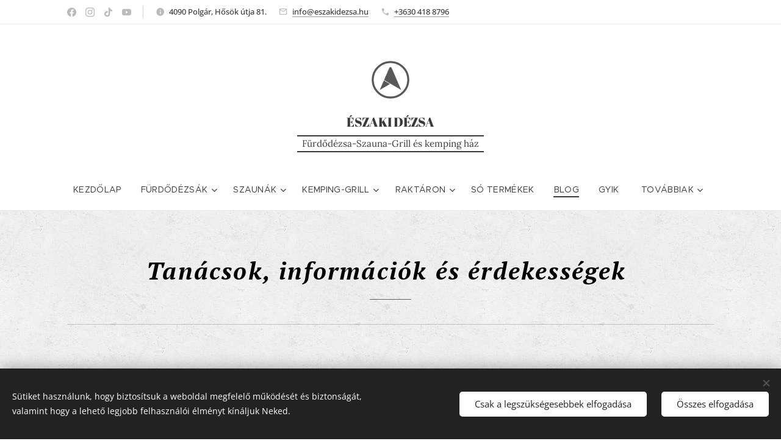

--- FILE ---
content_type: text/html; charset=UTF-8
request_url: https://www.eszakidezsa.hu/blog/
body_size: 27468
content:
<!DOCTYPE html>
<html class="no-js" prefix="og: https://ogp.me/ns#" lang="hu">
<head><link rel="preconnect" href="https://duyn491kcolsw.cloudfront.net" crossorigin><link rel="preconnect" href="https://fonts.gstatic.com" crossorigin><meta charset="utf-8"><link rel="shortcut icon" href="https://2c0047d891.clvaw-cdnwnd.com/47dd77715d61b7cbcbf4eddad0a78c18/200007284-9d1ef9d1f3/favicon.ico?ph=2c0047d891"><link rel="apple-touch-icon" href="https://2c0047d891.clvaw-cdnwnd.com/47dd77715d61b7cbcbf4eddad0a78c18/200007284-9d1ef9d1f3/favicon.ico?ph=2c0047d891"><link rel="icon" href="https://2c0047d891.clvaw-cdnwnd.com/47dd77715d61b7cbcbf4eddad0a78c18/200007284-9d1ef9d1f3/favicon.ico?ph=2c0047d891">
    <meta http-equiv="X-UA-Compatible" content="IE=edge">
    <title>Fürdődézsa blog, hasznos információk és tanácsok│Északi Dézsa</title>
    <meta name="viewport" content="width=device-width,initial-scale=1">
    <meta name="msapplication-tap-highlight" content="no">
    
    <link href="https://duyn491kcolsw.cloudfront.net/files/0r/0rk/0rklmm.css?ph=2c0047d891" media="print" rel="stylesheet">
    <link href="https://duyn491kcolsw.cloudfront.net/files/2e/2e5/2e5qgh.css?ph=2c0047d891" media="screen and (min-width:100000em)" rel="stylesheet" data-type="cq" disabled>
    <link rel="stylesheet" href="https://duyn491kcolsw.cloudfront.net/files/41/41k/41kc5i.css?ph=2c0047d891"><link rel="stylesheet" href="https://duyn491kcolsw.cloudfront.net/files/3b/3b2/3b2e8e.css?ph=2c0047d891" media="screen and (min-width:37.5em)"><link rel="stylesheet" href="https://duyn491kcolsw.cloudfront.net/files/2v/2vp/2vpyx8.css?ph=2c0047d891" data-wnd_color_scheme_file=""><link rel="stylesheet" href="https://duyn491kcolsw.cloudfront.net/files/34/34q/34qmjb.css?ph=2c0047d891" data-wnd_color_scheme_desktop_file="" media="screen and (min-width:37.5em)" disabled=""><link rel="stylesheet" href="https://duyn491kcolsw.cloudfront.net/files/1j/1jo/1jorv9.css?ph=2c0047d891" data-wnd_additive_color_file=""><link rel="stylesheet" href="https://duyn491kcolsw.cloudfront.net/files/48/48f/48f5ny.css?ph=2c0047d891" data-wnd_typography_file=""><link rel="stylesheet" href="https://duyn491kcolsw.cloudfront.net/files/2a/2a0/2a047a.css?ph=2c0047d891" data-wnd_typography_desktop_file="" media="screen and (min-width:37.5em)" disabled=""><script>(()=>{let e=!1;const t=()=>{if(!e&&window.innerWidth>=600){for(let e=0,t=document.querySelectorAll('head > link[href*="css"][media="screen and (min-width:37.5em)"]');e<t.length;e++)t[e].removeAttribute("disabled");e=!0}};t(),window.addEventListener("resize",t),"container"in document.documentElement.style||fetch(document.querySelector('head > link[data-type="cq"]').getAttribute("href")).then((e=>{e.text().then((e=>{const t=document.createElement("style");document.head.appendChild(t),t.appendChild(document.createTextNode(e)),import("https://duyn491kcolsw.cloudfront.net/client/js.polyfill/container-query-polyfill.modern.js").then((()=>{let e=setInterval((function(){document.body&&(document.body.classList.add("cq-polyfill-loaded"),clearInterval(e))}),100)}))}))}))})()</script>
<link rel="preload stylesheet" href="https://duyn491kcolsw.cloudfront.net/files/2m/2m8/2m8msc.css?ph=2c0047d891" as="style"><meta name="description" content="Fürdődézsa használatával kapcsolatos, hírek, érdekességek és tanácsok. Dézsa fürdősó jótékony hatásai. Milyen fa anyagból készülhetnek a dézsafürdők?"><meta name="keywords" content="fürdődézsa, üvegszálas, polipropillén, fa dézsa, dézsafürdő,borovi, luc, vörösfenyő, skandináv dézsa, parajdi só"><meta name="generator" content="Webnode 2"><meta name="apple-mobile-web-app-capable" content="no"><meta name="apple-mobile-web-app-status-bar-style" content="black"><meta name="format-detection" content="telephone=no"><meta name="google-site-verification" content="5SI47rRoKtvEXK3D3WTq-nbF3iiR5zKUhfehj2XH-ZE" />
<meta name="google-site-verification" content="wPqY4MeWVOesNiKTvTr92UFdLxUc47lkHRNerQ4wMX4" />
<script src="https://apps.elfsight.com/p/platform.js" defer></script>
<div class="elfsight-app-dcf18d50-d3eb-4f1f-b667-7e6c3e49f9c0"></div>
<link rel="apple-touch-icon" sizes="180x180" href="/apple-touch-icon.png">
<link rel="icon" type="image/png" sizes="32x32" href="/favicon-32x32.png">
<link rel="icon" type="image/png" sizes="16x16" href="/favicon-16x16.png">
<link rel="manifest" href="/site.webmanifest">
<link rel="mask-icon" href="/safari-pinned-tab.svg" color="#5bbad5">
<meta name="msapplication-TileColor" content="#2cc2da">
<meta name="theme-color" content="#ffffff">


<script type="application/ld+json">
{
  "@context": "https://schema.org",
  "@type": "BlogPosting",
  "mainEntityOfPage": {
    "@type": "WebPage",
    "@id": "https://www.eszakidezsa.hu/l/so-jotekony-hatasai/"
  },
  "headline": "A parajdi só jótékony hatásai, dézsa fürdősó",
  "image": "https://www.eszakidezsa.hu/dezsak/#&gid=1&pid=1",  
  "author": {
    "@type": "",
    "name": ""
  },  
  "publisher": {
    "@type": "Organization",
    "name": "",
    "logo": {
      "@type": "ImageObject",
      "url": ""
    }
  },
  "datePublished": ""
}
</script><meta property="og:url" content="https://www.eszakidezsa.hu/blog/"><meta property="og:title" content="Fürdődézsa blog, hasznos információk és tanácsok│Északi Dézsa"><meta property="og:type" content="article"><meta property="og:description" content="Fürdődézsa használatával kapcsolatos, hírek, érdekességek és tanácsok. Dézsa fürdősó jótékony hatásai. Milyen fa anyagból készülhetnek a dézsafürdők?"><meta property="og:site_name" content="Fürdődézsák"><meta property="og:image" content="https://2c0047d891.clvaw-cdnwnd.com/47dd77715d61b7cbcbf4eddad0a78c18/200012028-42a3e42a40/700/d%C3%A9zsa%20v%C3%ADzkezel%C3%A9s-8.png?ph=2c0047d891"><meta property="og:article:published_time" content="2023-01-31T00:00:00+0100"><meta name="robots" content="index,follow"><link rel="canonical" href="https://www.eszakidezsa.hu/blog/"><script>window.checkAndChangeSvgColor=function(c){try{var a=document.getElementById(c);if(a){c=[["border","borderColor"],["outline","outlineColor"],["color","color"]];for(var h,b,d,f=[],e=0,m=c.length;e<m;e++)if(h=window.getComputedStyle(a)[c[e][1]].replace(/\s/g,"").match(/^rgb[a]?\(([0-9]{1,3}),([0-9]{1,3}),([0-9]{1,3})/i)){b="";for(var g=1;3>=g;g++)b+=("0"+parseInt(h[g],10).toString(16)).slice(-2);"0"===b.charAt(0)&&(d=parseInt(b.substr(0,2),16),d=Math.max(16,d),b=d.toString(16)+b.slice(-4));f.push(c[e][0]+"="+b)}if(f.length){var k=a.getAttribute("data-src"),l=k+(0>k.indexOf("?")?"?":"&")+f.join("&");a.src!=l&&(a.src=l,a.outerHTML=a.outerHTML)}}}catch(n){}};</script><script src="https://www.googletagmanager.com/gtag/js?id=UA-235300587-1" async></script><script>
						window.dataLayer = window.dataLayer || [];
						function gtag(){
						
						dataLayer.push(arguments);}
						gtag('js', new Date());
						</script><script>gtag('consent', 'default', {'ad_storage': 'denied', 'analytics_storage': 'denied', 'ad_user_data': 'denied', 'ad_personalization': 'denied' });</script><script>gtag('config', 'UA-235300587-1');</script></head>
<body class="l wt-blog l-default l-d-none b-btn-r b-btn-s-l b-btn-dso b-btn-bw-1 img-d-r img-t-o img-h-z line-solid b-e-ds lbox-d c-s-m   hb-on wnd-tce  wnd-fe"><noscript>
				<iframe
				 src="https://www.googletagmanager.com/ns.html?id=GTM-542MMSL"
				 height="0"
				 width="0"
				 style="display:none;visibility:hidden"
				 >
				 </iframe>
			</noscript>

<div class="wnd-page l-page cs-gray ac-none t-t-fs-s t-t-fw-m t-t-sp t-t-d-t t-s-fs-s t-s-fw-m t-s-sp-n t-s-d-n t-p-fs-s t-p-fw-m t-p-sp-n t-h-fs-s t-h-fw-m t-h-sp-n t-bq-fs-s t-bq-fw-m t-bq-sp-n t-bq-d-q t-btn-fw-l t-nav-fw-l t-pd-fw-l t-nav-tt-u">
    <div class="l-w t cf t-20">
        <div class="l-bg cf">
            <div class="s-bg-l">
                
                
            </div>
        </div>
        <header class="l-h cf">
            <div class="sw cf">
	<div class="sw-c cf"><section class="s s-hb cf sc-w   wnd-w-default wnd-hbs-on wnd-hbi-on wnd-hbi-news-on">
	<div class="s-w cf">
		<div class="s-o cf">
			<div class="s-bg cf">
                <div class="s-bg-l">
                    
                    
                </div>
			</div>
			<div class="s-c">
                <div class="s-hb-c cf">
                    <div class="hb-si">
                        <div class="si">
    <div class="si-c"><a href="https://www.facebook.com/eszakidezsa" target="_blank" rel="noreferrer" title="Facebook"><svg xmlns="https://www.w3.org/2000/svg" viewBox="0 0 24 24" height="18px" width="18px"><path d="M24 12.073c0-6.627-5.373-12-12-12s-12 5.373-12 12c0 5.99 4.388 10.954 10.125 11.854v-8.385H7.078v-3.47h3.047V9.43c0-3.007 1.792-4.669 4.533-4.669 1.312 0 2.686.235 2.686.235v2.953H15.83c-1.491 0-1.956.925-1.956 1.874v2.25h3.328l-.532 3.47h-2.796v8.385C19.612 23.027 24 18.062 24 12.073z" fill="#bebebe"></path></svg></a><a href="https://www.instagram.com/eszakidezsa/" target="_blank" rel="noreferrer" title="Instagram"><svg viewBox="0 0 24 24" xmlns="https://www.w3.org/2000/svg" height="18px" width="18px"><path d="M12 0C8.74 0 8.333.015 7.053.072 5.775.132 4.905.333 4.14.63c-.789.306-1.459.717-2.126 1.384S.935 3.35.63 4.14C.333 4.905.131 5.775.072 7.053.012 8.333 0 8.74 0 12s.015 3.667.072 4.947c.06 1.277.261 2.148.558 2.913a5.885 5.885 0 001.384 2.126A5.868 5.868 0 004.14 23.37c.766.296 1.636.499 2.913.558C8.333 23.988 8.74 24 12 24s3.667-.015 4.947-.072c1.277-.06 2.148-.262 2.913-.558a5.898 5.898 0 002.126-1.384 5.86 5.86 0 001.384-2.126c.296-.765.499-1.636.558-2.913.06-1.28.072-1.687.072-4.947s-.015-3.667-.072-4.947c-.06-1.277-.262-2.149-.558-2.913a5.89 5.89 0 00-1.384-2.126A5.847 5.847 0 0019.86.63c-.765-.297-1.636-.499-2.913-.558C15.667.012 15.26 0 12 0zm0 2.16c3.203 0 3.585.016 4.85.071 1.17.055 1.805.249 2.227.415.562.217.96.477 1.382.896.419.42.679.819.896 1.381.164.422.36 1.057.413 2.227.057 1.266.07 1.646.07 4.85s-.015 3.585-.074 4.85c-.061 1.17-.256 1.805-.421 2.227a3.81 3.81 0 01-.899 1.382 3.744 3.744 0 01-1.38.896c-.42.164-1.065.36-2.235.413-1.274.057-1.649.07-4.859.07-3.211 0-3.586-.015-4.859-.074-1.171-.061-1.816-.256-2.236-.421a3.716 3.716 0 01-1.379-.899 3.644 3.644 0 01-.9-1.38c-.165-.42-.359-1.065-.42-2.235-.045-1.26-.061-1.649-.061-4.844 0-3.196.016-3.586.061-4.861.061-1.17.255-1.814.42-2.234.21-.57.479-.96.9-1.381.419-.419.81-.689 1.379-.898.42-.166 1.051-.361 2.221-.421 1.275-.045 1.65-.06 4.859-.06l.045.03zm0 3.678a6.162 6.162 0 100 12.324 6.162 6.162 0 100-12.324zM12 16c-2.21 0-4-1.79-4-4s1.79-4 4-4 4 1.79 4 4-1.79 4-4 4zm7.846-10.405a1.441 1.441 0 01-2.88 0 1.44 1.44 0 012.88 0z" fill="#bebebe"></path></svg></a><a href="https://www.tiktok.com/@eszakidezsa" target="_blank" rel="noreferrer" title="Tiktok"><svg xmlns="https://www.w3.org/2000/svg" viewBox="0 0 24 24" height="18px" width="18px"><path d="M12.525.02c1.31-.02 2.61-.01 3.91-.02.08 1.53.63 3.09 1.75 4.17 1.12 1.11 2.7 1.62 4.24 1.79v4.03c-1.44-.05-2.89-.35-4.2-.97-.57-.26-1.1-.59-1.62-.93-.01 2.92.01 5.84-.02 8.75-.08 1.4-.54 2.79-1.35 3.94-1.31 1.92-3.58 3.17-5.91 3.21-1.43.08-2.86-.31-4.08-1.03-2.02-1.19-3.44-3.37-3.65-5.71-.02-.5-.03-1-.01-1.49.18-1.9 1.12-3.72 2.58-4.96 1.66-1.44 3.98-2.13 6.15-1.72.02 1.48-.04 2.96-.04 4.44-.99-.32-2.15-.23-3.02.37-.63.41-1.11 1.04-1.36 1.75-.21.51-.15 1.07-.14 1.61.24 1.64 1.82 3.02 3.5 2.87 1.12-.01 2.19-.66 2.77-1.61.19-.33.4-.67.41-1.06.1-1.79.06-3.57.07-5.36.01-4.03-.01-8.05.02-12.07z" fill="#bebebe"></path></svg></a><a href="https://www.youtube.com/channel/UCLLFvslGncqAb06lNzkMUDg" target="_blank" rel="noreferrer" title="Youtube"><svg xmlns="https://www.w3.org/2000/svg" viewBox="0 0 24 24" height="18px" width="18px"><path d="M23.498 6.186a3.016 3.016 0 00-2.122-2.136C19.505 3.545 12 3.545 12 3.545s-7.505 0-9.377.505A3.017 3.017 0 00.502 6.186C0 8.07 0 12 0 12s0 3.93.502 5.814a3.016 3.016 0 002.122 2.136c1.871.505 9.376.505 9.376.505s7.505 0 9.377-.505a3.015 3.015 0 002.122-2.136C24 15.93 24 12 24 12s0-3.93-.502-5.814zM9.545 15.568V8.432L15.818 12l-6.273 3.568z" fill="#bebebe"></path></svg></a></div>
</div>
                    </div>
                    <div class="hb-ci">
                        <div class="ci">
    <div class="ci-c" data-placeholder="Elérhetőségek"><div class="ci-news"><span>4090 Polgár, Hősök útja 81.</span></div><div class="ci-mail"><span><a href="mailto:info@eszakidezsa.hu">info@eszakidezsa.hu</a></span></div><div class="ci-phone"><span><a href="tel:+3630 418 8796">+3630 418 8796</a></span></div></div>
</div>
                    </div>
                    <div class="hb-ccy">
                        
                    </div>
                    <div class="hb-lang">
                        
                    </div>
                </div>
			</div>
		</div>
	</div>
</section><section data-space="true" class="s s-hn s-hn-centered wnd-mt-classic logo-center logo-center sc-w   wnd-w-default hm-hidden wnd-nav-border wnd-nav-sticky menu-default-underline-grow">
	<div class="s-w">
		<div class="s-o">

			<div class="s-bg">
                <div class="s-bg-l">
                    
                    
                </div>
			</div>
			<div class="h-w">

				<div class="n-l">
					<div class="n-l-i slogan-container">
						<div class="s-c">
							<div class="b b-l logo logo-default logo-nb abril-fatface wnd-logo-with-text wnd-iar-2-1 logo-25 b-ls-s">
	<div class="b-l-c logo-content">
		<a class="b-l-link logo-link" href="/home/">

			

			<div class="b-l-embed logo-embed">
				<div class="b-l-embed-w logo-embed-cell">
					<embed class="b-l-embed-svg logo-svg" id="wnd_LogoBlock_596920_img" type="image/svg+xml" style="aspect-ratio:228/227;" data-src="https://duyn491kcolsw.cloudfront.net/files/0w/0wf/0wfduy.svg?ph=2c0047d891">
				<script>checkAndChangeSvgColor('wnd_LogoBlock_596920_img');window.addEventListener('resize', function(event){checkAndChangeSvgColor('wnd_LogoBlock_596920_img');}, true);</script></div>
			</div>

			<div class="b-l-br logo-br"></div>

			<div class="b-l-text logo-text-wrapper">
				<div class="b-l-text-w logo-text">
					<span class="b-l-text-c logo-text-cell"><font class="wnd-font-size-140"><font class="wnd-font-size-60" style="">ÉSZAKI&nbsp;</font><font class="wnd-font-size-60" style="">DÉZSA</font></font></span>
				</div>
			</div>

		</a>
	</div>
</div>

							<div class="logo-slogan claim"><span class="sit b claim-borders claim-nb lora slogan-15">
	<span class="sit-w"><span class="sit-c">Fürdődézsa-Szauna-Grill és kemping ház</span></span>
</span>
							</div>
						</div>

						<div class="n-l-w h-f wnd-fixed cf">
							<div class="s-c">
								<div class="n-l-w-i menu-nav">

									<div id="menu-slider">
										<div id="menu-block">
											<nav id="menu"><div class="menu-font menu-wrapper">
	<a href="#" class="menu-close" rel="nofollow" title="Close Menu"></a>
	<ul role="menubar" aria-label="Menü" class="level-1">
		<li role="none" class="wnd-homepage">
			<a class="menu-item" role="menuitem" href="/home/"><span class="menu-item-text">Kezdőlap</span></a>
			
		</li><li role="none" class="wnd-with-submenu">
			<a class="menu-item" role="menuitem" href="/dezsak/"><span class="menu-item-text">FÜRDŐDÉZSÁK</span></a>
			<ul role="menubar" aria-label="Menü" class="level-2">
		<li role="none">
			<a class="menu-item" role="menuitem" href="/thermowood-furdodezsa/"><span class="menu-item-text">ÚJ - THERMOWOOD fürdődézsa</span></a>
			
		</li><li role="none" class="wnd-with-submenu">
			<a class="menu-item" role="menuitem" href="/uvegszalas/"><span class="menu-item-text">Üvegszálas - Akril</span></a>
			<ul role="menubar" aria-label="Menü" class="level-3">
		<li role="none">
			<a class="menu-item" role="menuitem" href="/ketszemelyes-uvegszalas-dezsa/"><span class="menu-item-text">Kétszemélyes &gt; 2 fő</span></a>
			
		</li><li role="none">
			<a class="menu-item" role="menuitem" href="/comfort-uvegszalas/"><span class="menu-item-text">Közepes &gt; 4-6 fő</span></a>
			
		</li><li role="none">
			<a class="menu-item" role="menuitem" href="/orias-uvegszalas/"><span class="menu-item-text">Nagy &gt; 6-8 fő</span></a>
			
		</li><li role="none">
			<a class="menu-item" role="menuitem" href="/szogletes/"><span class="menu-item-text">ÚJ - Szögletes &gt; 4-8 fő</span></a>
			
		</li>
	</ul>
		</li><li role="none" class="wnd-with-submenu">
			<a class="menu-item" role="menuitem" href="/skandinav-borovi-fenyo/"><span class="menu-item-text">Skandináv borovi fenyő</span></a>
			<ul role="menubar" aria-label="Menü" class="level-3">
		<li role="none">
			<a class="menu-item" role="menuitem" href="/kicsi-borovi-dezsa/"><span class="menu-item-text">Kicsi &gt; 2-4 fő</span></a>
			
		</li><li role="none">
			<a class="menu-item" role="menuitem" href="/6-8-szemelyes-borovi-dezsa/"><span class="menu-item-text">Közepes &gt; 6-8 fő</span></a>
			
		</li><li role="none">
			<a class="menu-item" role="menuitem" href="/8-10-szemelyes-borovi-dezsa/"><span class="menu-item-text">Nagy &gt; 8-10 fő</span></a>
			
		</li><li role="none">
			<a class="menu-item" role="menuitem" href="/ovalis-borovi-dezsa/"><span class="menu-item-text">Ovális &gt; 4-6 fő</span></a>
			
		</li>
	</ul>
		</li><li role="none">
			<a class="menu-item" role="menuitem" href="/polipropilen/"><span class="menu-item-text">Polipropilén</span></a>
			
		</li><li role="none">
			<a class="menu-item" role="menuitem" href="/hidegvizes-merulo-dezsa/"><span class="menu-item-text">Merülő dézsa</span></a>
			
		</li><li role="none">
			<a class="menu-item" role="menuitem" href="/dezsa-kiegeszitok/"><span class="menu-item-text">Dézsa kiegészítők</span></a>
			
		</li><li role="none">
			<a class="menu-item" role="menuitem" href="/dezsa-kazan/"><span class="menu-item-text">Dézsa kazánok</span></a>
			
		</li><li role="none">
			<a class="menu-item" role="menuitem" href="/dezsa-raktaron/"><span class="menu-item-text">Raktáron</span></a>
			
		</li>
	</ul>
		</li><li role="none" class="wnd-with-submenu">
			<a class="menu-item" role="menuitem" href="/szaunak/"><span class="menu-item-text">SZAUNÁK</span></a>
			<ul role="menubar" aria-label="Menü" class="level-2">
		<li role="none">
			<a class="menu-item" role="menuitem" href="/thermowood-hordoszauna/"><span class="menu-item-text">Thermowood hordószauna </span></a>
			
		</li><li role="none">
			<a class="menu-item" role="menuitem" href="/thermowood-iglu/"><span class="menu-item-text">Thermowood IGLU</span></a>
			
		</li><li role="none" class="wnd-with-submenu">
			<a class="menu-item" role="menuitem" href="/hordo-szauna/"><span class="menu-item-text">Hordószauna</span></a>
			<ul role="menubar" aria-label="Menü" class="level-3">
		<li role="none">
			<a class="menu-item" role="menuitem" href="/vertikalis-szauna/"><span class="menu-item-text">Álló hordó 2 fő</span></a>
			
		</li><li role="none">
			<a class="menu-item" role="menuitem" href="/1-7-m-o-1-97-m/"><span class="menu-item-text">1,7 m Ø 1,97 m</span></a>
			
		</li><li role="none">
			<a class="menu-item" role="menuitem" href="/2-4-m-o-1-97-2-27-m/"><span class="menu-item-text">2,4 m Ø 1,97/2,27 m</span></a>
			
		</li><li role="none">
			<a class="menu-item" role="menuitem" href="/3-0-m-o-1-97-m-2-27-m/"><span class="menu-item-text">3,0 m Ø 1,97/2,27 m</span></a>
			
		</li><li role="none">
			<a class="menu-item" role="menuitem" href="/3-5-m-o-1-97-2-27-m/"><span class="menu-item-text">3,5 m Ø 1,97/2,27 m</span></a>
			
		</li><li role="none">
			<a class="menu-item" role="menuitem" href="/4-m-o-1-97-2-27-m/"><span class="menu-item-text">4 m Ø 1,97/2,27 m</span></a>
			
		</li><li role="none">
			<a class="menu-item" role="menuitem" href="/4-5-m-o-1-97-2-27-m/"><span class="menu-item-text">4,5 m Ø 1,97/2,27 m</span></a>
			
		</li><li role="none">
			<a class="menu-item" role="menuitem" href="/4-8-m-o-1-97-2-27-m/"><span class="menu-item-text">4,8 m Ø 1,97/2,27 m</span></a>
			
		</li><li role="none">
			<a class="menu-item" role="menuitem" href="/5-9-m-o-1-97-2-27-m-oldal/"><span class="menu-item-text">5,9 / 4,8 m Ø 2,27 m oldal bejárattal</span></a>
			
		</li><li role="none">
			<a class="menu-item" role="menuitem" href="/5-9-m-o-1-97-2-27-m/"><span class="menu-item-text">5,9 m Ø 1,97/2,27 m</span></a>
			
		</li>
	</ul>
		</li><li role="none" class="wnd-with-submenu">
			<a class="menu-item" role="menuitem" href="/szauna-kabin/"><span class="menu-item-text">Szauna ház</span></a>
			<ul role="menubar" aria-label="Menü" class="level-3">
		<li role="none">
			<a class="menu-item" role="menuitem" href="/mini-szauna-kabin-4-m2/"><span class="menu-item-text">Mini szauna ház</span></a>
			
		</li><li role="none">
			<a class="menu-item" role="menuitem" href="/4-5-szauna-kabin/"><span class="menu-item-text">4,5 m² </span></a>
			
		</li><li role="none">
			<a class="menu-item" role="menuitem" href="/7-szauna-kabin/"><span class="menu-item-text">7 m² </span></a>
			
		</li><li role="none">
			<a class="menu-item" role="menuitem" href="/9-2-szauna-kabin/"><span class="menu-item-text">9,2 m² </span></a>
			
		</li><li role="none">
			<a class="menu-item" role="menuitem" href="/9-2-kabin-oltozo/"><span class="menu-item-text">9,2 m² öltözővel</span></a>
			
		</li><li role="none">
			<a class="menu-item" role="menuitem" href="/9-2-grillkabin-szauna/"><span class="menu-item-text">9,2 m² grill és szauna</span></a>
			
		</li><li role="none">
			<a class="menu-item" role="menuitem" href="/16-5-szauna-kabin/"><span class="menu-item-text">16,5 m² grill és szauna</span></a>
			
		</li><li role="none">
			<a class="menu-item" role="menuitem" href="/16-5-grill-kabin-szauna-bovitessel/"><span class="menu-item-text">16,5 m² + 2,5 m</span></a>
			
		</li><li role="none">
			<a class="menu-item" role="menuitem" href="/exkluziv-16-5-grill-kabin-szaunaval/"><span class="menu-item-text">Exkluzív 16,5 m² grill és szauna</span></a>
			
		</li>
	</ul>
		</li><li role="none" class="wnd-with-submenu">
			<a class="menu-item" role="menuitem" href="/szauna-busz/"><span class="menu-item-text">Szauna busz</span></a>
			<ul role="menubar" aria-label="Menü" class="level-3">
		<li role="none">
			<a class="menu-item" role="menuitem" href="/3-5-szaunabusz/"><span class="menu-item-text">3,5 m x 2,3 m</span></a>
			
		</li><li role="none">
			<a class="menu-item" role="menuitem" href="/4-m-szaunabusz/"><span class="menu-item-text">4 m x 2,3 m</span></a>
			
		</li><li role="none">
			<a class="menu-item" role="menuitem" href="/4-8-szaunabusz/"><span class="menu-item-text">4,8 m x 2,3 m</span></a>
			
		</li><li role="none">
			<a class="menu-item" role="menuitem" href="/5-9-m-szaunabusz/"><span class="menu-item-text">5,9 m x 2,3 m</span></a>
			
		</li>
	</ul>
		</li><li role="none" class="wnd-with-submenu">
			<a class="menu-item" role="menuitem" href="/szauna-haziko/"><span class="menu-item-text">Szauna iglu/pod</span></a>
			<ul role="menubar" aria-label="Menü" class="level-3">
		<li role="none">
			<a class="menu-item" role="menuitem" href="/3m-szaunakunyho/"><span class="menu-item-text">3 m x 2,4 m pod</span></a>
			
		</li><li role="none">
			<a class="menu-item" role="menuitem" href="/3-5-m-szaunakunyho/"><span class="menu-item-text">3,5 m x 2,4 m pod</span></a>
			
		</li><li role="none">
			<a class="menu-item" role="menuitem" href="/4-m-x-2-4-m-pod/"><span class="menu-item-text">4 m x 2,4 m pod</span></a>
			
		</li><li role="none">
			<a class="menu-item" role="menuitem" href="/4-8-m-x-2-4-m-pod/"><span class="menu-item-text">4,8 m x 2,4 m pod</span></a>
			
		</li><li role="none">
			<a class="menu-item" role="menuitem" href="/5-9-m-x-2-4-m-pod/"><span class="menu-item-text">5,9 m x 2,4 m pod</span></a>
			
		</li>
	</ul>
		</li><li role="none" class="wnd-with-submenu">
			<a class="menu-item" role="menuitem" href="/modern-szauna/"><span class="menu-item-text">Modern szauna</span></a>
			<ul role="menubar" aria-label="Menü" class="level-3">
		<li role="none">
			<a class="menu-item" role="menuitem" href="/2-3-2-3-modern-szauna/"><span class="menu-item-text">2,3 m x 2,3 m modern</span></a>
			
		</li>
	</ul>
		</li><li role="none">
			<a class="menu-item" role="menuitem" href="/hobbit-szauna/"><span class="menu-item-text">Hobbit szauna</span></a>
			
		</li><li role="none">
			<a class="menu-item" role="menuitem" href="/cube-szauna/"><span class="menu-item-text">CUBE szauna</span></a>
			
		</li><li role="none">
			<a class="menu-item" role="menuitem" href="/szauna-kiegeszitok/"><span class="menu-item-text">Szauna kiegészítők</span></a>
			
		</li><li role="none">
			<a class="menu-item" role="menuitem" href="/szauna-kazanok/"><span class="menu-item-text">Szauna kazánok</span></a>
			
		</li><li role="none">
			<a class="menu-item" role="menuitem" href="/szauna-raktaron/"><span class="menu-item-text">Raktáron</span></a>
			
		</li>
	</ul>
		</li><li role="none" class="wnd-with-submenu">
			<a class="menu-item" role="menuitem" href="/kemping-grill/"><span class="menu-item-text">KEMPING-GRILL</span></a>
			<ul role="menubar" aria-label="Menü" class="level-2">
		<li role="none" class="wnd-with-submenu">
			<a class="menu-item" role="menuitem" href="/grill-haz/"><span class="menu-item-text">Grill ház</span></a>
			<ul role="menubar" aria-label="Menü" class="level-3">
		<li role="none">
			<a class="menu-item" role="menuitem" href="/nyitott-9-2-m2/"><span class="menu-item-text">Nyitott grill 9,2 m²</span></a>
			
		</li><li role="none">
			<a class="menu-item" role="menuitem" href="/nyitott-grill-16-5-m2/"><span class="menu-item-text">Nyitott grill 16,5 m²</span></a>
			
		</li><li role="none">
			<a class="menu-item" role="menuitem" href="/grillhaz-4-5-m2/"><span class="menu-item-text">Grill ház 4,5 m²</span></a>
			
		</li><li role="none">
			<a class="menu-item" role="menuitem" href="/grill-haz-6-9-m2/"><span class="menu-item-text">Grill ház 6,9 m²</span></a>
			
		</li><li role="none">
			<a class="menu-item" role="menuitem" href="/grill-haz-7-m2/"><span class="menu-item-text">Grill ház 7 m²</span></a>
			
		</li><li role="none">
			<a class="menu-item" role="menuitem" href="/grill-haz-9-2-m2/"><span class="menu-item-text">Grill ház 9,2 m²</span></a>
			
		</li><li role="none">
			<a class="menu-item" role="menuitem" href="/grill-haz-9-2-1-8-m/"><span class="menu-item-text">Grill ház 9,2 m² + 1,8 méter</span></a>
			
		</li><li role="none">
			<a class="menu-item" role="menuitem" href="/grill-haz-9-2-m-2-5-meter/"><span class="menu-item-text">Grill ház 9,2 m² + 2,5 méter</span></a>
			
		</li><li role="none">
			<a class="menu-item" role="menuitem" href="/grill-haz-14-m2/"><span class="menu-item-text">Grill ház 14,9 m²</span></a>
			
		</li><li role="none">
			<a class="menu-item" role="menuitem" href="/grill-haz-16-5-m2/"><span class="menu-item-text">Grill ház 16,5 m²</span></a>
			
		</li><li role="none">
			<a class="menu-item" role="menuitem" href="/grill-haz-16-5-1-8-m/"><span class="menu-item-text">Grill ház 16,5 m²+ 1,8 méter</span></a>
			
		</li><li role="none">
			<a class="menu-item" role="menuitem" href="/grill-haz-16-5-m2-2-5-m/"><span class="menu-item-text">Grill ház 16,5 m²+ 2,5 méter</span></a>
			
		</li><li role="none">
			<a class="menu-item" role="menuitem" href="/grill-haz-16-5-m-iker/"><span class="menu-item-text">Grill ház 16,5 m² iker</span></a>
			
		</li><li role="none">
			<a class="menu-item" role="menuitem" href="/grill-haz-25-m2/"><span class="menu-item-text">Grill ház 25 m² </span></a>
			
		</li><li role="none">
			<a class="menu-item" role="menuitem" href="/grill-haz-25-m-2-2-5/"><span class="menu-item-text">Grill ház 25 m²+ 2,5 m</span></a>
			
		</li><li role="none">
			<a class="menu-item" role="menuitem" href="/exkluziv-7-m2/"><span class="menu-item-text">Exkluzív 7 m² </span></a>
			
		</li><li role="none">
			<a class="menu-item" role="menuitem" href="/exkluziv-9-2-m2/"><span class="menu-item-text">Exkluzív 9,2 m² </span></a>
			
		</li><li role="none">
			<a class="menu-item" role="menuitem" href="/exkluziv-9-2-m2-2-m/"><span class="menu-item-text">Exkluzív 9,2 m² + 2 méter</span></a>
			
		</li><li role="none">
			<a class="menu-item" role="menuitem" href="/exkluziv-16-5-m2/"><span class="menu-item-text">Exkluzív 16,5 m² </span></a>
			
		</li><li role="none">
			<a class="menu-item" role="menuitem" href="/exkluziv-16-5-2-5m/"><span class="menu-item-text">Exkluzív 16,5 m² + 2,5 méter</span></a>
			
		</li>
	</ul>
		</li><li role="none" class="wnd-with-submenu">
			<a class="menu-item" role="menuitem" href="/grill-pavilonok/"><span class="menu-item-text">Grill pavilon</span></a>
			<ul role="menubar" aria-label="Menü" class="level-3">
		<li role="none">
			<a class="menu-item" role="menuitem" href="/grill-pavilon-9-2-m2/"><span class="menu-item-text">Grill pavilon 9,2 m²</span></a>
			
		</li><li role="none">
			<a class="menu-item" role="menuitem" href="/grill-pavilon-10-m2/"><span class="menu-item-text">Grill pavilon 10 m²</span></a>
			
		</li><li role="none">
			<a class="menu-item" role="menuitem" href="/grill-pavilon-14-9-m2/"><span class="menu-item-text">Grill pavilon 14,9 m²</span></a>
			
		</li><li role="none">
			<a class="menu-item" role="menuitem" href="/grill-pavilon-16-5-m2/"><span class="menu-item-text">Grill pavilon 16,5 m²</span></a>
			
		</li>
	</ul>
		</li><li role="none" class="wnd-with-submenu">
			<a class="menu-item" role="menuitem" href="/kemping-haziko/"><span class="menu-item-text">Kemping házikó</span></a>
			<ul role="menubar" aria-label="Menü" class="level-3">
		<li role="none">
			<a class="menu-item" role="menuitem" href="/2-4-3-m-kemping-pod/"><span class="menu-item-text">2,4 x 3 m kemping pod</span></a>
			
		</li><li role="none">
			<a class="menu-item" role="menuitem" href="/2-4-3-5-kemping-pod/"><span class="menu-item-text">2,4 x 3,5 m kemping pod</span></a>
			
		</li><li role="none">
			<a class="menu-item" role="menuitem" href="/2-4-4-m-kemping-pod/"><span class="menu-item-text">2,4 x 4 m kemping pod</span></a>
			
		</li><li role="none">
			<a class="menu-item" role="menuitem" href="/2-4-4-8-m-kemping-pod/"><span class="menu-item-text">2,4 x 4,8 m kemping pod</span></a>
			
		</li><li role="none">
			<a class="menu-item" role="menuitem" href="/3-4-8-m-kemping-pod/"><span class="menu-item-text">3 x 4,8 m kemping pod</span></a>
			
		</li><li role="none">
			<a class="menu-item" role="menuitem" href="/3-5-9-m-kemping-pod/"><span class="menu-item-text">3 x 5,9 m kemping pod</span></a>
			
		</li><li role="none">
			<a class="menu-item" role="menuitem" href="/luxus-2-4-3-m-kemping-pod/"><span class="menu-item-text">Luxus 2,4 x 3 m kemping pod</span></a>
			
		</li><li role="none">
			<a class="menu-item" role="menuitem" href="/luxus-2-4-3-5-m-kemping-pod/"><span class="menu-item-text">Luxus 2,4 x 3,5 m kemping pod</span></a>
			
		</li><li role="none">
			<a class="menu-item" role="menuitem" href="/luxus-2-4-4-m-kemping-pod/"><span class="menu-item-text">Luxus 2,4 x 4 m kemping pod</span></a>
			
		</li><li role="none">
			<a class="menu-item" role="menuitem" href="/luxus-2-4-4-8-m-kemping-pod/"><span class="menu-item-text">Luxus 2,4 x 4,8 m kemping pod</span></a>
			
		</li><li role="none">
			<a class="menu-item" role="menuitem" href="/luxus-2-4-5-9-m-kemping-pod/"><span class="menu-item-text">Luxus 2,4 x 5,9 m kemping pod</span></a>
			
		</li><li role="none">
			<a class="menu-item" role="menuitem" href="/oldalbejaratos-2-4-4-8-kemping/"><span class="menu-item-text">Luxus 2,4 x 4,8 m oldal bejáratos</span></a>
			
		</li><li role="none">
			<a class="menu-item" role="menuitem" href="/luxus-2-4-6-m-oldal-bejaratos/"><span class="menu-item-text">Luxus 2,4 x 6 m oldal bejáratos</span></a>
			
		</li><li role="none">
			<a class="menu-item" role="menuitem" href="/luxus-2-4-x-6-6m-oldal-bejaratos/"><span class="menu-item-text">Luxus 2,4 x 6,6 m oldal bejáratos</span></a>
			
		</li><li role="none">
			<a class="menu-item" role="menuitem" href="/luxus-3-25-4-8-kemping-pod/"><span class="menu-item-text">Luxus 3,25 x 4,8 m kemping pod</span></a>
			
		</li><li role="none">
			<a class="menu-item" role="menuitem" href="/luxus-3-25-x-5-9-m-kemping-pod/"><span class="menu-item-text">Luxus 3,25 x 5,9 m kemping pod</span></a>
			
		</li>
	</ul>
		</li><li role="none" class="wnd-with-submenu">
			<a class="menu-item" role="menuitem" href="/kemping-hordo/"><span class="menu-item-text">Kemping hordó</span></a>
			<ul role="menubar" aria-label="Menü" class="level-3">
		<li role="none">
			<a class="menu-item" role="menuitem" href="/3-4-8-m-kemping-hordo/"><span class="menu-item-text">3 x 4,8 m kemping hordó</span></a>
			
		</li><li role="none">
			<a class="menu-item" role="menuitem" href="/3-x-5-9-m-kemping-hordo/"><span class="menu-item-text">3 x 5,9 m kemping hordó</span></a>
			
		</li>
	</ul>
		</li><li role="none" class="wnd-with-submenu">
			<a class="menu-item" role="menuitem" href="/kemping-busz/"><span class="menu-item-text">Kemping busz</span></a>
			<ul role="menubar" aria-label="Menü" class="level-3">
		<li role="none">
			<a class="menu-item" role="menuitem" href="/2-4x3-kempingbusz/"><span class="menu-item-text">2,4 x 3 m kemping busz</span></a>
			
		</li><li role="none">
			<a class="menu-item" role="menuitem" href="/2-4-x-3-5-m-kemping-busz/"><span class="menu-item-text">2,4 x 3,5 m kemping busz</span></a>
			
		</li><li role="none">
			<a class="menu-item" role="menuitem" href="/2-4-x-4-m-kemping-busz/"><span class="menu-item-text">2,4 x 4 m kemping busz</span></a>
			
		</li><li role="none">
			<a class="menu-item" role="menuitem" href="/2-4-x-4-8-m-kemping-busz/"><span class="menu-item-text">2,4 x 4,8 m kemping busz</span></a>
			
		</li><li role="none">
			<a class="menu-item" role="menuitem" href="/2-4-x-5-9-m-kemping-busz/"><span class="menu-item-text">2,4 x 5,9 m kemping busz</span></a>
			
		</li>
	</ul>
		</li><li role="none" class="wnd-with-submenu">
			<a class="menu-item" role="menuitem" href="/kiegeszitok/"><span class="menu-item-text">Kiegészítők</span></a>
			<ul role="menubar" aria-label="Menü" class="level-3">
		<li role="none">
			<a class="menu-item" role="menuitem" href="/bbq-szett/"><span class="menu-item-text">BBQ szett</span></a>
			
		</li><li role="none">
			<a class="menu-item" role="menuitem" href="/grill-kiegeszitok/"><span class="menu-item-text">Grill kiegészítők</span></a>
			
		</li><li role="none">
			<a class="menu-item" role="menuitem" href="/kemping-butorok/"><span class="menu-item-text">Kemping bútorok</span></a>
			
		</li><li role="none">
			<a class="menu-item" role="menuitem" href="/kemping-elektromos-kieglszitok/"><span class="menu-item-text">Kemping elektromos kiegészítők</span></a>
			
		</li><li role="none">
			<a class="menu-item" role="menuitem" href="/kemping-villamossag/"><span class="menu-item-text">Kemping villamosság</span></a>
			
		</li>
	</ul>
		</li>
	</ul>
		</li><li role="none" class="wnd-with-submenu">
			<a class="menu-item" role="menuitem" href="/raktaron/"><span class="menu-item-text">RAKTÁRON</span></a>
			<ul role="menubar" aria-label="Menü" class="level-2">
		<li role="none" class="wnd-with-submenu">
			<a class="menu-item" role="menuitem" href="/furdodezsa/"><span class="menu-item-text">Fürdődézsa</span></a>
			<ul role="menubar" aria-label="Menü" class="level-3">
		<li role="none">
			<a class="menu-item" role="menuitem" href="/ketszemelyes-raktaron/"><span class="menu-item-text">Akril - 2 férőhelyes</span></a>
			
		</li><li role="none">
			<a class="menu-item" role="menuitem" href="/akril-4-fo-bezs-marvany/"><span class="menu-item-text">Akril - 4 fő - bézs márvány</span></a>
			
		</li><li role="none">
			<a class="menu-item" role="menuitem" href="/akril-4-fo-szogletes/"><span class="menu-item-text">Akril - 4 fő - szögletes</span></a>
			
		</li><li role="none">
			<a class="menu-item" role="menuitem" href="/akril-6-fo-zold-marvany/"><span class="menu-item-text">Akril - 6 fő - zöld márvány</span></a>
			
		</li><li role="none">
			<a class="menu-item" role="menuitem" href="/akril-8-fo-kave-marvany/"><span class="menu-item-text">Akril - 8 fő - kávé márvány</span></a>
			
		</li>
	</ul>
		</li><li role="none" class="wnd-with-submenu">
			<a class="menu-item" role="menuitem" href="/szauna2/"><span class="menu-item-text">Szauna</span></a>
			<ul role="menubar" aria-label="Menü" class="level-3">
		<li role="none">
			<a class="menu-item" role="menuitem" href="/hobbit-raktar/"><span class="menu-item-text">Hobbit szauna</span></a>
			
		</li><li role="none">
			<a class="menu-item" role="menuitem" href="/1-7-m-raktaron/"><span class="menu-item-text">Hordószauna 1,7m</span></a>
			
		</li><li role="none">
			<a class="menu-item" role="menuitem" href="/raktaron-3-0-m/"><span class="menu-item-text">Hordószauna 3m</span></a>
			
		</li><li role="none">
			<a class="menu-item" role="menuitem" href="/raktaron-3-5-m/"><span class="menu-item-text">Hordószauna 3,5m </span></a>
			
		</li><li role="none">
			<a class="menu-item" role="menuitem" href="/raktar-4-m-o-1-97-2-27-m/"><span class="menu-item-text">Hordószauna 4m </span></a>
			
		</li><li role="none">
			<a class="menu-item" role="menuitem" href="/4-8-m-o-2-27-m-oldal-bejarattal/"><span class="menu-item-text">Oldalbejáratos hordószauna 4,8 m</span></a>
			
		</li><li role="none">
			<a class="menu-item" role="menuitem" href="/cube-szauna-raktar/"><span class="menu-item-text">CUBE szauna</span></a>
			
		</li>
	</ul>
		</li><li role="none">
			<a class="menu-item" role="menuitem" href="/kempingkunyho-4-m/"><span class="menu-item-text">Kempingkunyhó 2,4x4m</span></a>
			
		</li><li role="none" class="wnd-with-submenu">
			<a class="menu-item" role="menuitem" href="/lapra-szerelt-termekek/"><span class="menu-item-text">Lapra szerelt termékek</span></a>
			<ul role="menubar" aria-label="Menü" class="level-3">
		<li role="none">
			<a class="menu-item" role="menuitem" href="/lapraszerelt-hordoszauna-1-7m/"><span class="menu-item-text">Hordószauna 1,7 m</span></a>
			
		</li><li role="none">
			<a class="menu-item" role="menuitem" href="/lapra-szerelt-2-4-m-o-1-97/"><span class="menu-item-text">Hordószauna 2,4 m</span></a>
			
		</li><li role="none">
			<a class="menu-item" role="menuitem" href="/lapra-szerelt-3-0-m/"><span class="menu-item-text">Hordószauna 3 m</span></a>
			
		</li><li role="none">
			<a class="menu-item" role="menuitem" href="/lapraszerelt-4-m-x-2-4-m-pod/"><span class="menu-item-text">Szauna pod 4 m</span></a>
			
		</li><li role="none">
			<a class="menu-item" role="menuitem" href="/lapraszerelt-4-8-m-x-2-3-m/"><span class="menu-item-text">Szauna busz 4,8 m</span></a>
			
		</li><li role="none">
			<a class="menu-item" role="menuitem" href="/lapraszerelt-grill-pavilon-10-m2/"><span class="menu-item-text">Pavilon 10 m²</span></a>
			
		</li><li role="none">
			<a class="menu-item" role="menuitem" href="/grill-haz-4-5-m2-lapraszerelt/"><span class="menu-item-text"> Grill ház 4,5 m²</span></a>
			
		</li><li role="none">
			<a class="menu-item" role="menuitem" href="/lapraszerelt-grill-haz-9-2-m2/"><span class="menu-item-text">Grill ház 9,2 m²</span></a>
			
		</li><li role="none" class="wnd-with-submenu">
			<a class="menu-item" role="menuitem" href="/lapraszerelt-2-4-x-4-m-kemping-pod/"><span class="menu-item-text">Kemping pod</span></a>
			<ul role="menubar" aria-label="Menü" class="level-3 level-max">
		<li role="none">
			<a class="menu-item" role="menuitem" href="/dome/"><span class="menu-item-text">Dome 10 m²</span></a>
			
		</li>
	</ul>
		</li>
	</ul>
		</li>
	</ul>
		</li><li role="none">
			<a class="menu-item" role="menuitem" href="/so-termekek/"><span class="menu-item-text">Só termékek</span></a>
			
		</li><li role="none" class="wnd-active wnd-active-path">
			<a class="menu-item" role="menuitem" href="/blog/"><span class="menu-item-text">BLOG</span></a>
			
		</li><li role="none">
			<a class="menu-item" role="menuitem" href="/gyik/"><span class="menu-item-text">GYIK</span></a>
			
		</li><li role="none" class="wnd-with-submenu">
			<a class="menu-item" role="menuitem" href="/kapcsolat/"><span class="menu-item-text">Kapcsolat</span></a>
			<ul role="menubar" aria-label="Menü" class="level-2">
		<li role="none">
			<a class="menu-item" role="menuitem" href="/online-idopont/"><span class="menu-item-text">Online időpont </span></a>
			
		</li><li role="none">
			<a class="menu-item" role="menuitem" href="/miert-minket-valasszon/"><span class="menu-item-text">Miért minket válasszon?</span></a>
			
		</li>
	</ul>
		</li><li role="none">
			<a class="menu-item" role="menuitem" href="/megrendeles-menete/"><span class="menu-item-text">Megrendelés menete</span></a>
			
		</li><li role="none">
			<a class="menu-item" role="menuitem" href="/alapanyag/"><span class="menu-item-text">Alapanyag</span></a>
			
		</li><li role="none" class="wnd-with-submenu">
			<a class="menu-item" role="menuitem" href="/hasznalati-utmutato/"><span class="menu-item-text">Használati útmutató</span></a>
			<ul role="menubar" aria-label="Menü" class="level-2">
		<li role="none">
			<a class="menu-item" role="menuitem" href="/dezsa-hasznalati-utmutato/"><span class="menu-item-text">Dézsafürdő használati útmutató</span></a>
			
		</li><li role="none">
			<a class="menu-item" role="menuitem" href="/szauna-hasznalati-utmutato/"><span class="menu-item-text">Szauna használati útmutató</span></a>
			
		</li>
	</ul>
		</li><li role="none">
			<a class="menu-item" role="menuitem" href="/jotallas-garancia/"><span class="menu-item-text">Jótállás/garancia</span></a>
			
		</li><li role="none">
			<a class="menu-item" role="menuitem" href="/galeria/"><span class="menu-item-text">GALÉRIA</span></a>
			
		</li>
	</ul>
	<span class="more-text">Továbbiak</span>
</div></nav>
										</div>
									</div>

									<div class="cart-and-mobile">
                                        
										

										<div id="menu-mobile">
											<a href="#" id="menu-submit"><span></span>Menü</a>
										</div>
									</div>

								</div>
							</div>
						</div>

					</div>
				</div>
			</div>
		</div>
	</div>
</section></div>
</div>
        </header>
        <main class="l-m cf">
            <div class="sw cf">
	<div class="sw-c cf"><section class="s s-hm s-hm-hidden wnd-h-hidden cf sc-w   hn-centered"></section><section class="s s-basic cf sc-ml wnd-background-pattern  wnd-w-default wnd-s-normal wnd-h-auto">
	<div class="s-w cf">
		<div class="s-o s-fs cf">
			<div class="s-bg cf">
				<div class="s-bg-l wnd-background-pattern  bgpos-center-center bgatt-scroll" style="background-image:url('https://duyn491kcolsw.cloudfront.net/files/4c/4cc/4cc0gu.png?ph=2c0047d891')">
                    
					
				</div>
			</div>
			<div class="s-c s-fs cf">
				<div class="ez cf wnd-no-cols">
	<div class="ez-c"><div class="b b-text cf">
	<div class="b-c b-text-c b-s b-s-t60 b-s-b60 b-cs cf"><h1 class="wnd-align-center"><strong style=""><font class="wsw-02" style=""><em style="">Tanácsok, információk és érdekességek</em>&nbsp;</font></strong><br></h1>
</div>
</div><div class="b b-s b-hr-line line-auto">
    <hr class="line-style line-color">
</div><div class="b b-html b-s">
	<div class="b-c">
		<script src="https://apps.elfsight.com/p/platform.js" defer=""></script>
<div class="elfsight-app-8f2088c5-aa30-4a93-a8e3-4d4731dff210"></div>
	</div>
</div><div class="b b-text cf">
	<div class="b-c b-text-c b-s b-s-t60 b-s-b60 b-cs cf"><p>Folyamatosan frissítjük blogunkat, hogy minél több praktikus és hasznos tanáccsal, információval szolgáljunk a termékeinkről.</p></div>
</div><div class="blog blog-tiles-text perex-crop grid b grid-4">
	<div class="blog-wrapper">
		<div class="blog-container">
			<article class="item">
				<div class="item-wrapper">
					<div class="item-media"><a href="/l/vizkezelesi-alapok-egyszeruen/"><div class="b-tb wnd-orientation-landscape" id="wnd_ThumbnailBlock_1viur57osn3g00000000000000">
    <picture><source type="image/webp" srcset="https://2c0047d891.clvaw-cdnwnd.com/47dd77715d61b7cbcbf4eddad0a78c18/200012029-f25bef25c1/450/d%C3%A9zsa%20v%C3%ADzkezel%C3%A9s-6.webp?ph=2c0047d891 450w, https://2c0047d891.clvaw-cdnwnd.com/47dd77715d61b7cbcbf4eddad0a78c18/200012029-f25bef25c1/700/d%C3%A9zsa%20v%C3%ADzkezel%C3%A9s-6.webp?ph=2c0047d891 700w, https://2c0047d891.clvaw-cdnwnd.com/47dd77715d61b7cbcbf4eddad0a78c18/200012029-f25bef25c1/d%C3%A9zsa%20v%C3%ADzkezel%C3%A9s-6.webp?ph=2c0047d891 940w" sizes="(min-width: 768px) calc(100vw * 0.4), (min-width: 320px) calc(100vw * 0.5), 100vw" ><img src="https://2c0047d891.clvaw-cdnwnd.com/47dd77715d61b7cbcbf4eddad0a78c18/200012028-42a3e42a40/d%C3%A9zsa%20v%C3%ADzkezel%C3%A9s-8.png?ph=2c0047d891" alt="" width="940" height="788" loading="lazy" ></picture>
</div></a></div>
					<div class="item-content">
						<div class="item-head">
							<h2><a href="/l/vizkezelesi-alapok-egyszeruen/"><div class="ld">
	<span class="ld-c">Vízkezelési alapok egyszerűen!</span>
</div></a></h2>
							<div class="item-date"><div class="ld">
	<span class="ld-c">2023.04.14</span>
</div></div>
						</div>
						<div class="item-perex"><div class="perex">
	<div class="perex-content"><p>A fertőtlenítés és az algák rendszeres eltávolítása mellett a fürdővíz jó állapotának fenntartásához a víz pH-értékének ellenőrzése és beállítása is szükséges.</p></div>
</div></div>
					</div>
				</div>
			</article><article class="item">
				<div class="item-wrapper">
					<div class="item-media"><a href="/l/szauna-karbantartasa-es-tisztitasa/"><div class="b-tb wnd-orientation-landscape" id="wnd_ThumbnailBlock_1abk2524f7t000000000000000">
    <picture><source type="image/webp" srcset="https://2c0047d891.clvaw-cdnwnd.com/47dd77715d61b7cbcbf4eddad0a78c18/200010853-4ef834ef87/450/szauna%20karbantart%C3%A1s%20%C3%A9s%20tiszt%C3%ADt%C3%A1s%20%282%29.webp?ph=2c0047d891 450w, https://2c0047d891.clvaw-cdnwnd.com/47dd77715d61b7cbcbf4eddad0a78c18/200010853-4ef834ef87/700/szauna%20karbantart%C3%A1s%20%C3%A9s%20tiszt%C3%ADt%C3%A1s%20%282%29.webp?ph=2c0047d891 700w, https://2c0047d891.clvaw-cdnwnd.com/47dd77715d61b7cbcbf4eddad0a78c18/200010853-4ef834ef87/szauna%20karbantart%C3%A1s%20%C3%A9s%20tiszt%C3%ADt%C3%A1s%20%282%29.webp?ph=2c0047d891 940w" sizes="(min-width: 768px) calc(100vw * 0.4), (min-width: 320px) calc(100vw * 0.5), 100vw" ><img src="https://2c0047d891.clvaw-cdnwnd.com/47dd77715d61b7cbcbf4eddad0a78c18/200010852-a985fa9863/szauna%20karbantart%C3%A1s%20%C3%A9s%20tiszt%C3%ADt%C3%A1s%20%282%29.png?ph=2c0047d891" alt="" width="940" height="788" loading="lazy" ></picture>
</div></a></div>
					<div class="item-content">
						<div class="item-head">
							<h2><a href="/l/szauna-karbantartasa-es-tisztitasa/"><div class="ld">
	<span class="ld-c">Hogyan tartsuk karban a szaunánkat?</span>
</div></a></h2>
							<div class="item-date"><div class="ld">
	<span class="ld-c">2023.01.30</span>
</div></div>
						</div>
						<div class="item-perex"><div class="perex">
	<div class="perex-content"><p>A szaunát is bizonyos időközönként ugyanúgy ápolni kell, mint otthonunk többi részét, hogy élettartamát növeljük, és hogy hosszútávon is ugyanolyan kellemes legyen a bent tartózkodás, mint újkorában. <br></p></div>
</div></div>
					</div>
				</div>
			</article><article class="item">
				<div class="item-wrapper">
					<div class="item-media"><a href="/l/miert-a-hordo-alaku-szauna-tipus-a-legnepszerubb/"><div class="b-tb wnd-orientation-landscape" id="wnd_ThumbnailBlock_117tftathj8o00000000000000">
    <picture><source type="image/webp" srcset="https://2c0047d891.clvaw-cdnwnd.com/47dd77715d61b7cbcbf4eddad0a78c18/200009919-a7b0aa7b0c/450/hord%C3%B3szauna%20el%C5%91ny%C3%B6k%20%282%29.webp?ph=2c0047d891 450w, https://2c0047d891.clvaw-cdnwnd.com/47dd77715d61b7cbcbf4eddad0a78c18/200009919-a7b0aa7b0c/700/hord%C3%B3szauna%20el%C5%91ny%C3%B6k%20%282%29.webp?ph=2c0047d891 700w, https://2c0047d891.clvaw-cdnwnd.com/47dd77715d61b7cbcbf4eddad0a78c18/200009919-a7b0aa7b0c/hord%C3%B3szauna%20el%C5%91ny%C3%B6k%20%282%29.webp?ph=2c0047d891 940w" sizes="(min-width: 768px) calc(100vw * 0.4), (min-width: 320px) calc(100vw * 0.5), 100vw" ><img src="https://2c0047d891.clvaw-cdnwnd.com/47dd77715d61b7cbcbf4eddad0a78c18/200009918-c2cd3c2cd7/hord%C3%B3szauna%20el%C5%91ny%C3%B6k%20%282%29.png?ph=2c0047d891" alt="" width="940" height="788" loading="lazy" ></picture>
</div></a></div>
					<div class="item-content">
						<div class="item-head">
							<h2><a href="/l/miert-a-hordo-alaku-szauna-tipus-a-legnepszerubb/"><div class="ld">
	<span class="ld-c">Miért a hordó alakú szauna típus a legnépszerűbb?</span>
</div></a></h2>
							<div class="item-date"><div class="ld">
	<span class="ld-c">2022.12.01</span>
</div></div>
						</div>
						<div class="item-perex"><div class="perex">
	<div class="perex-content"><p>A kifejezetten kültérre tervezett hordó szauna faanyaga és formája is tökéletessé teszi az egész éves kültéri használatra. Ez a típus azonban a tetszetős megjelenésen kívül is tartogat további előnyöket!</p></div>
</div></div>
					</div>
				</div>
			</article><article class="item">
				<div class="item-wrapper">
					<div class="item-media"><a href="/l/so-jotekony-hatasai/"><div class="b-tb wnd-orientation-landscape" id="wnd_ThumbnailBlock_6goi539o4jr000000000000000">
    <picture><source type="image/webp" srcset="https://2c0047d891.clvaw-cdnwnd.com/47dd77715d61b7cbcbf4eddad0a78c18/200009053-9800e98012/450/%C3%A9szaki%20d%C3%A9zsa%20s%C3%B3.webp?ph=2c0047d891 450w, https://2c0047d891.clvaw-cdnwnd.com/47dd77715d61b7cbcbf4eddad0a78c18/200009053-9800e98012/700/%C3%A9szaki%20d%C3%A9zsa%20s%C3%B3.webp?ph=2c0047d891 700w, https://2c0047d891.clvaw-cdnwnd.com/47dd77715d61b7cbcbf4eddad0a78c18/200009053-9800e98012/%C3%A9szaki%20d%C3%A9zsa%20s%C3%B3.webp?ph=2c0047d891 940w" sizes="(min-width: 768px) calc(100vw * 0.4), (min-width: 320px) calc(100vw * 0.5), 100vw" ><img src="https://2c0047d891.clvaw-cdnwnd.com/47dd77715d61b7cbcbf4eddad0a78c18/200009052-555ad555b0/%C3%A9szaki%20d%C3%A9zsa%20s%C3%B3.png?ph=2c0047d891" alt="" width="940" height="788" loading="lazy" ></picture>
</div></a></div>
					<div class="item-content">
						<div class="item-head">
							<h2><a href="/l/so-jotekony-hatasai/"><div class="ld">
	<span class="ld-c">Miért és milyen sót használjunk a fürdődézsa vizébe?</span>
</div></a></h2>
							<div class="item-date"><div class="ld">
	<span class="ld-c">2022.10.21</span>
</div></div>
						</div>
						<div class="item-perex"><div class="perex">
	<div class="perex-content"><p><font class="wnd-font-size-120">A pihentető dézsafürdőzés karitatív hatásait, fokozhatjuk ha a dézsafürdő vizébe fürdősót teszünk. Azonban nem mindegy, hogy milyen sót szórunk a fürdővízbe.</font></p></div>
</div></div>
					</div>
				</div>
			</article><article class="item">
				<div class="item-wrapper">
					<div class="item-media"><a href="/l/forro-furdovizbe-kloros-fertotlenitoszer/"><div class="b-tb wnd-orientation-landscape" id="wnd_ThumbnailBlock_25hgglo2d6ag00000000000000">
    <picture><source type="image/webp" srcset="https://2c0047d891.clvaw-cdnwnd.com/47dd77715d61b7cbcbf4eddad0a78c18/200009035-ead51ead54/450/d%C3%A9zsa%20kl%C3%B3r.webp?ph=2c0047d891 450w, https://2c0047d891.clvaw-cdnwnd.com/47dd77715d61b7cbcbf4eddad0a78c18/200009035-ead51ead54/700/d%C3%A9zsa%20kl%C3%B3r.webp?ph=2c0047d891 700w, https://2c0047d891.clvaw-cdnwnd.com/47dd77715d61b7cbcbf4eddad0a78c18/200009035-ead51ead54/d%C3%A9zsa%20kl%C3%B3r.webp?ph=2c0047d891 940w" sizes="(min-width: 768px) calc(100vw * 0.4), (min-width: 320px) calc(100vw * 0.5), 100vw" ><img src="https://2c0047d891.clvaw-cdnwnd.com/47dd77715d61b7cbcbf4eddad0a78c18/200009034-4f2794f27c/d%C3%A9zsa%20kl%C3%B3r.png?ph=2c0047d891" alt="" width="940" height="788" loading="lazy" ></picture>
</div></a></div>
					<div class="item-content">
						<div class="item-head">
							<h2><a href="/l/forro-furdovizbe-kloros-fertotlenitoszer/"><div class="ld">
	<span class="ld-c">Víz fertőtlenítés: klór mentes vagy klóros vegyszerekkel?&nbsp;</span>
</div></a></h2>
							<div class="item-date"><div class="ld">
	<span class="ld-c">2022.09.08</span>
</div></div>
						</div>
						<div class="item-perex"><div class="perex">
	<div class="perex-content"><p>Milyen vegyszert használjunk? Valóban veszélyes belélegezni a forró fürdő során keletkező klór gőzt?</p></div>
</div></div>
					</div>
				</div>
			</article><article class="item">
				<div class="item-wrapper">
					<div class="item-media"><a href="/l/a-leggyakrabban-felmerulo-kerdesekre-valaszolunk/"><div class="b-tb wnd-orientation-landscape" id="wnd_ThumbnailBlock_466nojha66o000000000000000">
    <picture><source type="image/webp" srcset="https://2c0047d891.clvaw-cdnwnd.com/47dd77715d61b7cbcbf4eddad0a78c18/200010633-54fd354fd7/450/GYIK.webp?ph=2c0047d891 450w, https://2c0047d891.clvaw-cdnwnd.com/47dd77715d61b7cbcbf4eddad0a78c18/200010633-54fd354fd7/700/GYIK.webp?ph=2c0047d891 700w, https://2c0047d891.clvaw-cdnwnd.com/47dd77715d61b7cbcbf4eddad0a78c18/200010633-54fd354fd7/GYIK.webp?ph=2c0047d891 940w" sizes="(min-width: 768px) calc(100vw * 0.4), (min-width: 320px) calc(100vw * 0.5), 100vw" ><img src="https://2c0047d891.clvaw-cdnwnd.com/47dd77715d61b7cbcbf4eddad0a78c18/200002714-aed16aed18/GYIK.png?ph=2c0047d891" alt="" width="940" height="788" loading="lazy" ></picture>
</div></a></div>
					<div class="item-content">
						<div class="item-head">
							<h2><a href="/l/a-leggyakrabban-felmerulo-kerdesekre-valaszolunk/"><div class="ld">
	<span class="ld-c">A leggyakrabban felmerülő kérdésekre válaszolunk</span>
</div></a></h2>
							<div class="item-date"><div class="ld">
	<span class="ld-c">2022.04.08</span>
</div></div>
						</div>
						<div class="item-perex"><div class="perex">
	<div class="perex-content"><p>Vásárlás előtt mindenkiben felmerülnek kérdések, mi igyekeztünk a legáltalánosabbakat egy csokorba gyűjteni és megválaszolni.</p></div>
</div></div>
					</div>
				</div>
			</article><article class="item">
				<div class="item-wrapper">
					<div class="item-media"><a href="/l/top-10-legnepszerubb-dezsa-kiegeszito/"><div class="b-tb wnd-orientation-landscape" id="wnd_ThumbnailBlock_4541kq8pukb000000000000000">
    <picture><source type="image/webp" srcset="https://2c0047d891.clvaw-cdnwnd.com/47dd77715d61b7cbcbf4eddad0a78c18/200010653-420cb420cf/450/top%2010.webp?ph=2c0047d891 450w, https://2c0047d891.clvaw-cdnwnd.com/47dd77715d61b7cbcbf4eddad0a78c18/200010653-420cb420cf/700/top%2010.webp?ph=2c0047d891 700w, https://2c0047d891.clvaw-cdnwnd.com/47dd77715d61b7cbcbf4eddad0a78c18/200010653-420cb420cf/top%2010.webp?ph=2c0047d891 940w" sizes="(min-width: 768px) calc(100vw * 0.4), (min-width: 320px) calc(100vw * 0.5), 100vw" ><img src="https://2c0047d891.clvaw-cdnwnd.com/47dd77715d61b7cbcbf4eddad0a78c18/200001611-4c7db4c7dd/top%2010.png?ph=2c0047d891" alt="" width="940" height="788" loading="lazy" ></picture>
</div></a></div>
					<div class="item-content">
						<div class="item-head">
							<h2><a href="/l/top-10-legnepszerubb-dezsa-kiegeszito/"><div class="ld">
	<span class="ld-c">TOP 10 legnépszerűbb dézsa kiegészítő</span>
</div></a></h2>
							<div class="item-date"><div class="ld">
	<span class="ld-c">2021.12.08</span>
</div></div>
						</div>
						<div class="item-perex"><div class="perex">
	<div class="perex-content"><p>Tapasztalatunk alapján, összegyűjtöttük 10 olyan kiegészítőt, amely nagy népszerűségnek örvend a vásárlóink körében.</p></div>
</div></div>
					</div>
				</div>
			</article><article class="item">
				<div class="item-wrapper">
					<div class="item-media"><a href="/l/dezsafurdozes-szabalyai/"><div class="b-tb wnd-orientation-landscape" id="wnd_ThumbnailBlock_1cg5bn03rfj800000000000000">
    <picture><source type="image/webp" srcset="https://2c0047d891.clvaw-cdnwnd.com/47dd77715d61b7cbcbf4eddad0a78c18/200010729-c98ecc98ee/450/d%C3%A9zsaf%C3%BCrd%C5%91z%C3%A9s%20szab%C3%A1lyai.webp?ph=2c0047d891 450w, https://2c0047d891.clvaw-cdnwnd.com/47dd77715d61b7cbcbf4eddad0a78c18/200010729-c98ecc98ee/700/d%C3%A9zsaf%C3%BCrd%C5%91z%C3%A9s%20szab%C3%A1lyai.webp?ph=2c0047d891 700w, https://2c0047d891.clvaw-cdnwnd.com/47dd77715d61b7cbcbf4eddad0a78c18/200010729-c98ecc98ee/d%C3%A9zsaf%C3%BCrd%C5%91z%C3%A9s%20szab%C3%A1lyai.webp?ph=2c0047d891 940w" sizes="(min-width: 768px) calc(100vw * 0.4), (min-width: 320px) calc(100vw * 0.5), 100vw" ><img src="https://2c0047d891.clvaw-cdnwnd.com/47dd77715d61b7cbcbf4eddad0a78c18/200010728-d1d6dd1d70/d%C3%A9zsaf%C3%BCrd%C5%91z%C3%A9s%20szab%C3%A1lyai.png?ph=2c0047d891" alt="" width="940" height="788" loading="lazy" ></picture>
</div></a></div>
					<div class="item-content">
						<div class="item-head">
							<h2><a href="/l/dezsafurdozes-szabalyai/"><div class="ld">
	<span class="ld-c"><strong>Dézsafürdőzés szabályai</strong></span>
</div></a></h2>
							<div class="item-date"><div class="ld">
	<span class="ld-c">2021.05.13</span>
</div></div>
						</div>
						<div class="item-perex"><div class="perex">
	<div class="perex-content"><p>Természetesen mindenki a saját szabályai szerint használhatja a dézsáját, de ahhoz, hogy biztonságos legyen a feltöltődés, érdemes megfogadni pár jó tanácsot.</p></div>
</div></div>
					</div>
				</div>
			</article><article class="item">
				<div class="item-wrapper">
					<div class="item-media"><a href="/l/szauna-dezsa-hatasa/"><div class="b-tb wnd-orientation-landscape" id="wnd_ThumbnailBlock_pckmgvtifd000000000000000">
    <picture><source type="image/webp" srcset="https://2c0047d891.clvaw-cdnwnd.com/47dd77715d61b7cbcbf4eddad0a78c18/200010771-7e7587e75c/450/szauna%20%C3%A9s%20d%C3%A9zsa%20j%C3%B3t%C3%A9kony%20hat%C3%A1sai-5.webp?ph=2c0047d891 450w, https://2c0047d891.clvaw-cdnwnd.com/47dd77715d61b7cbcbf4eddad0a78c18/200010771-7e7587e75c/700/szauna%20%C3%A9s%20d%C3%A9zsa%20j%C3%B3t%C3%A9kony%20hat%C3%A1sai-5.webp?ph=2c0047d891 700w, https://2c0047d891.clvaw-cdnwnd.com/47dd77715d61b7cbcbf4eddad0a78c18/200010771-7e7587e75c/szauna%20%C3%A9s%20d%C3%A9zsa%20j%C3%B3t%C3%A9kony%20hat%C3%A1sai-5.webp?ph=2c0047d891 940w" sizes="(min-width: 768px) calc(100vw * 0.4), (min-width: 320px) calc(100vw * 0.5), 100vw" ><img src="https://2c0047d891.clvaw-cdnwnd.com/47dd77715d61b7cbcbf4eddad0a78c18/200010770-4700647008/szauna%20%C3%A9s%20d%C3%A9zsa%20j%C3%B3t%C3%A9kony%20hat%C3%A1sai-2.png?ph=2c0047d891" alt="" width="940" height="788" loading="lazy" ></picture>
</div></a></div>
					<div class="item-content">
						<div class="item-head">
							<h2><a href="/l/szauna-dezsa-hatasa/"><div class="ld">
	<span class="ld-c"><strong>Szaunázás és dézsafürdőzés jótékony hatásai</strong></span>
</div></a></h2>
							<div class="item-date"><div class="ld">
	<span class="ld-c">2021.05.02</span>
</div></div>
						</div>
						<div class="item-perex"><div class="perex">
	<div class="perex-content"><p>Bármelyiket tevékenységet is választjuk, azt biztos, hogy megnyugtatja az idegrendszerünket, aminek ezáltal stressz-oldó hatása van és feltölt minket pozitív energiával.<br></p></div>
</div></div>
					</div>
				</div>
			</article><article class="item">
				<div class="item-wrapper">
					<div class="item-media"><a href="/l/dezsa-faanyag/"><div class="b-tb wnd-orientation-landscape" id="wnd_ThumbnailBlock_7p2sglb76m0000000000000000">
    <picture><source type="image/webp" srcset="https://2c0047d891.clvaw-cdnwnd.com/47dd77715d61b7cbcbf4eddad0a78c18/200010827-2079020792/450/d%C3%A9zsa%20fa%20fajt%C3%A1k.webp?ph=2c0047d891 450w, https://2c0047d891.clvaw-cdnwnd.com/47dd77715d61b7cbcbf4eddad0a78c18/200010827-2079020792/700/d%C3%A9zsa%20fa%20fajt%C3%A1k.webp?ph=2c0047d891 700w, https://2c0047d891.clvaw-cdnwnd.com/47dd77715d61b7cbcbf4eddad0a78c18/200010827-2079020792/d%C3%A9zsa%20fa%20fajt%C3%A1k.webp?ph=2c0047d891 940w" sizes="(min-width: 768px) calc(100vw * 0.4), (min-width: 320px) calc(100vw * 0.5), 100vw" ><img src="https://2c0047d891.clvaw-cdnwnd.com/47dd77715d61b7cbcbf4eddad0a78c18/200010826-da887da88a/d%C3%A9zsa%20fa%20fajt%C3%A1k.png?ph=2c0047d891" alt="" width="940" height="788" loading="lazy" ></picture>
</div></a></div>
					<div class="item-content">
						<div class="item-head">
							<h2><a href="/l/dezsa-faanyag/"><div class="ld">
	<span class="ld-c"><strong>Milyen fa anyagból készült dézsát válasszunk?</strong></span>
</div></a></h2>
							<div class="item-date"><div class="ld">
	<span class="ld-c">2021.04.03</span>
</div></div>
						</div>
						<div class="item-perex"><div class="perex">
	<div class="perex-content"><p>Cikkünkben, a dézsa gyártás során leggyakrabban alkalmazott fa anyagokat mutatjuk be. <br></p></div>
</div></div>
					</div>
				</div>
			</article>
		</div>
		
	</div>
	<div class="blog-empty-listing"></div>
</div></div>
</div>
			</div>
		</div>
	</div>
</section></div>
</div>
        </main>
        <footer class="l-f cf">
            <div class="sw cf">
	<div class="sw-c cf"><section data-wn-border-element="s-f-border" class="s s-f s-f-map sc-m wnd-background-image  wnd-w-narrow wnd-s-higher wnd-h-auto">
	<div class="s-w">
		<div class="s-o">
			<div class="s-bg-w">
				<div class="s-bg">
                    <div class="s-bg-l wnd-background-image fx-blur-light bgpos-center-center bgatt-scroll overlay-black">
                        <picture><source type="image/webp" srcset="https://2c0047d891.clvaw-cdnwnd.com/47dd77715d61b7cbcbf4eddad0a78c18/200009182-03f6a03f6d/700/integr%C3%A1lt%20%C3%BCvegsz%C3%A1las%20d%C3%A9zsa%20sz%C3%BCrke%20bels%C5%91%20%286%29-9.webp?ph=2c0047d891 700w, https://2c0047d891.clvaw-cdnwnd.com/47dd77715d61b7cbcbf4eddad0a78c18/200009182-03f6a03f6d/integr%C3%A1lt%20%C3%BCvegsz%C3%A1las%20d%C3%A9zsa%20sz%C3%BCrke%20bels%C5%91%20%286%29-9.webp?ph=2c0047d891 1920w, https://2c0047d891.clvaw-cdnwnd.com/47dd77715d61b7cbcbf4eddad0a78c18/200009182-03f6a03f6d/integr%C3%A1lt%20%C3%BCvegsz%C3%A1las%20d%C3%A9zsa%20sz%C3%BCrke%20bels%C5%91%20%286%29-9.webp?ph=2c0047d891 2x" sizes="100vw" ><img src="https://2c0047d891.clvaw-cdnwnd.com/47dd77715d61b7cbcbf4eddad0a78c18/200009181-5668f56692/integr%C3%A1lt%20%C3%BCvegsz%C3%A1las%20d%C3%A9zsa%20sz%C3%BCrke%20bels%C5%91%20%286%29-6.jpg?ph=2c0047d891" width="1920" height="1227" alt="" loading="lazy" ></picture>
                        
                    </div>
				</div>
			</div>
			<div class="s-f-cols cf">
				<div class="s-c s-f-cols-ez-w cf">
					<div class="s-f-cols-ez s-f-border cf">
						<div class="ez cf">
	<div class="ez-c"><div class="b b-s b-hr-line line-auto">
    <hr class="line-style line-color">
</div><div class="b b-text cf">
	<div class="b-c b-text-c b-s b-s-t60 b-s-b60 b-cs cf"><h3 class="wnd-align-center"><strong><font class="wsw-10 wnd-font-size-170">Keressen minket</font></strong></h3></div>
</div><div class="b b-text cf">
	<div class="b-c b-text-c b-s b-s-t60 b-s-b60 b-cs cf"><p class="wnd-align-center"><font class="wsw-10 wnd-font-size-120"><font class="wsw-23">📞</font>
Telefon:&nbsp;+36 30 418 8796</font></p><font class="wsw-10 wnd-font-size-120"><div class="wnd-align-center"><font class="wsw-23"> 📧</font>
Email: info@eszakidezsa.hu</div></font></div>
</div><div class="b b-s b-hr-line line-min">
    <hr class="line-style line-color">
</div><div class="b b-text cf">
	<div class="b-c b-text-c b-s b-s-t60 b-s-b60 b-cs cf"><h3 class="wnd-align-center"><strong><font class="wsw-10 wnd-font-size-150">Látogasson meg minket</font></strong></h3></div>
</div><div class="b b-text cf">
	<div class="b-c b-text-c b-s b-s-t60 b-s-b60 b-cs cf"><p class="wnd-align-center"><font class="wsw-10 wnd-font-size-120"><font class="wsw-33">📍</font>
Cím:&nbsp;4090 Polgár, Hősök útja 81.</font></p></div>
</div><div class="b b-text cf">
	<div class="b-c b-text-c b-s b-s-t60 b-s-b60 b-cs cf"><p class="wnd-align-center"><font class="wsw-10 wnd-font-size-120"><font class="wsw-23">⏰ </font>Nyitva tartás: előzetes egyeztetéssel</font></p></div>
</div><div class="b b-s b-s-t150 b-s-b150 b-btn b-btn-5 wnd-align-center">
	<div class="b-btn-c i-a">
		<a class="b-btn-l" href="/online-idopont/" target="_blank">
			<span class="b-btn-t">online időpont foglalás</span>
		</a>
	</div>
</div><div class="b b-s b-hr-line line-min">
    <hr class="line-style line-color">
</div><div class="cw cf">
	<div class="cw-c cf"><div class="c cf" style="width:44.708%;">
	<div class="c-c cf"><div class="b-sp b b-s cf" style="margin-left:0%;margin-right:0%;">
    <div class="b-sp-c" id="wnd_SpacingBlock_90517_container" style="position:relative;padding-bottom:15%;">
        <div class="b-sp-placeholder">
            
        </div>
    </div>
</div><div class="b b-text cf">
	<div class="b-c b-text-c b-s b-s-t60 b-s-b60 b-cs cf"><h3 class="wnd-align-left"><font class="wsw-10 wnd-font-size-130"><strong>Termékeink</strong></font></h3></div>
</div><div class="b b-text cf">
	<div class="b-c b-text-c b-s b-s-t60 b-s-b60 b-cs cf"><p class="wnd-align-left"><span style=""><font class="wnd-font-size-110 wsw-10"><a href="/dezsak/">Fürdődézsák</a></font></span></p><p class="wnd-align-left" href="/dezsak/"><span style=""><font class="wnd-font-size-110 wsw-10"><a href="/szaunak/">Szaunák</a></font></span></p><p class="wnd-align-left"><span style=""><font class="wnd-font-size-110 wsw-10"><a href="/kemping-grill/">Grill és kemping</a></font></span></p><p class="wnd-align-left" href="/kemping-grill/"><span style=""><font class="wnd-font-size-110 wsw-10"><a href="/raktaron/">RAKTÁRON</a></font></span></p></div>
</div></div>
</div><div class="c cf" style="width:55.292%;">
	<div class="c-c cf"><div class="b-sp b b-s cf" style="margin-left:0%;margin-right:0%;">
    <div class="b-sp-c" id="wnd_SpacingBlock_43046_container" style="position:relative;padding-bottom:15%;">
        <div class="b-sp-placeholder">
            
        </div>
    </div>
</div><div class="b b-text cf">
	<div class="b-c b-text-c b-s b-s-t60 b-s-b60 b-cs cf"><h3><font class="wsw-10 wnd-font-size-120"><strong>Legfontosabb tudnivalók</strong></font></h3></div>
</div><div class="b b-text cf">
	<div class="b-c b-text-c b-s b-s-t60 b-s-b60 b-cs cf"><p class="wnd-align-left"><font class="wsw-10 wnd-font-size-110"><a href="/jotallas-garancia/">Jótállás/garancia</a></font></p><p class="wnd-align-left"><a href="/megrendeles-menete/"><font class="wnd-font-size-110">Megrendelés - fizetés - szállítás<br></font></a></p><p class="wnd-align-left"><font class="wnd-font-size-110"><a href="/gyik/">Gyakori kérdések&nbsp;</a><br></font></p><p class="wnd-align-left"><a href="/hasznalati-utmutato/"><font class="wnd-font-size-110">Használati útmutatók&nbsp;</font></a><br></p></div>
</div></div>
</div></div>
</div><div class="b b-html b-s">
	<div class="b-c">
		<script src="https://apps.elfsight.com/p/platform.js" defer=""></script>
<div class="elfsight-app-5c1d0486-9253-4e0a-998a-700702631d59"></div>
	</div>
</div></div>
</div>
					</div>
				</div>
				<div class="s-f-col s-f-col-map cf">
					<div class="b b-map b-s" style="margin-left:0%;margin-right:0%;">
	<div class="b-c" id="wnd_MapBlock_173855_container" style="position:relative;padding-bottom:94.85%;">
		<iframe src="https://www.google.com/maps/embed?pb=!1m18!1m12!1m3!1d3976!2d1!3d1!2m3!1f0!2f0!3f0!3m2!1i1024!2i768!4f13.1!3m3!1m2!1s0x0%3A0x0!2s%C3%89szaki+D%C3%A9zsa+Kft.!5e0!3m2!1shu!2sHU!4v1768970898000" style="position:absolute;top:0%;left:0%;width:100%;height:100%;" loading="lazy"></iframe>
	</div>
</div>
				</div>
			</div>
			<div class="s-c s-f-l-w">
				<div class="s-f-l b-s b-s-t0 b-s-b0">
					<div class="s-f-l-c s-f-l-c-first">
						<div class="s-f-cr">
							<span class="it b link">
	<span class="it-c">Északi Dézsa</span>
</span>
						</div>
						<div class="s-f-sf">
                            <span class="sf b">
<span class="sf-content sf-c link"><a href="/home/">Kezdőlap</a><a href="/impresszum/"><br>Impresszum </a><br> <a href="/aszf/">ÁSZF</a><br><a href="#" style="">&nbsp;</a><span style="font-size: 0.875rem; letter-spacing: 0.0625rem;"><a href="/adatkezelesi-tajekoztato/" style="">Adatkezelési tájékoztató</a></span></span>
</span>
                            <span class="sf-cbr link">
    <a href="#" rel="nofollow">Sütik</a>
</span>
                            
                            
                            
						</div>
					</div>
					<div class="s-f-l-c s-f-l-c-last">
						<div class="s-f-lang lang-select cf">
	
</div>
					</div>
                    <div class="s-f-l-c s-f-l-c-currency">
                        <div class="s-f-ccy ccy-select cf">
	
</div>
                    </div>
				</div>
			</div>
		</div>
	</div>
	<div class="s-f-bg-stripe"></div>
</section></div>
</div>
        </footer>
    </div>
    
</div>
<section class="cb cb-dark" id="cookiebar" style="display:none;" id="cookiebar" style="display:none;">
	<div class="cb-bar cb-scrollable">
		<div class="cb-bar-c">
			<div class="cb-bar-text">Sütiket használunk, hogy biztosítsuk a weboldal megfelelő működését és biztonságát, valamint hogy a lehető legjobb felhasználói élményt kínáljuk Neked.</div>
			<div class="cb-bar-buttons">
				<button class="cb-button cb-close-basic" data-action="accept-necessary">
					<span class="cb-button-content">Csak a legszükségesebbek elfogadása</span>
				</button>
				<button class="cb-button cb-close-basic" data-action="accept-all">
					<span class="cb-button-content">Összes elfogadása</span>
				</button>
				
			</div>
		</div>
        <div class="cb-close cb-close-basic" data-action="accept-necessary"></div>
	</div>

	<div class="cb-popup cb-light close">
		<div class="cb-popup-c">
			<div class="cb-popup-head">
				<h3 class="cb-popup-title">Haladó beállítások</h3>
				<p class="cb-popup-text">Itt testreszabhatod a süti beállításokat. Engedélyezd vagy tiltsd le a következő kategóriákat, és mentsd el a módosításokat.</p>
			</div>
			<div class="cb-popup-options cb-scrollable">
				<div class="cb-option">
					<input class="cb-option-input" type="checkbox" id="necessary" name="necessary" readonly="readonly" disabled="disabled" checked="checked">
                    <div class="cb-option-checkbox"></div>
                    <label class="cb-option-label" for="necessary">Szükséges sütik</label>
					<div class="cb-option-text">Az alapvető sütik elengedhetetlenek weboldal biztonságos és helyes működéséhez, valamint a regisztrációs folyamathoz.</div>
				</div><div class="cb-option">
					<input class="cb-option-input" type="checkbox" id="functional" name="functional">
                    <div class="cb-option-checkbox"></div>
                    <label class="cb-option-label" for="functional">Funkcionális sütik</label>
					<div class="cb-option-text">A funkcionális sütik megjegyzik a weboldallal kapcsolatos preferenciákat és lehetővé teszik annak testreszabását.</div>
				</div><div class="cb-option">
					<input class="cb-option-input" type="checkbox" id="performance" name="performance">
                    <div class="cb-option-checkbox"></div>
                    <label class="cb-option-label" for="performance">Teljesítmény sütik</label>
					<div class="cb-option-text">A teljesítmény sütik figyelik a weboldal teljesítményét.</div>
				</div><div class="cb-option">
					<input class="cb-option-input" type="checkbox" id="marketing" name="marketing">
                    <div class="cb-option-checkbox"></div>
                    <label class="cb-option-label" for="marketing">Marketing/harmadik féltől származó sütik</label>
					<div class="cb-option-text">A marketing sütik lehetővé teszik, hogy mérjük és elemezzük weboldalunk teljesítményét.</div>
				</div>
			</div>
			<div class="cb-popup-footer">
				<button class="cb-button cb-save-popup" data-action="advanced-save">
					<span class="cb-button-content">Mentés</span>
				</button>
			</div>
			<div class="cb-close cb-close-popup" data-action="close"></div>
		</div>
	</div>
</section>

<!-- Global site tag (gtag.js) - Google Analytics -->
<script async src="https://www.googletagmanager.com/gtag/js?id=UA-235300587-1">
</script>
<script>
  window.dataLayer = window.dataLayer || [];
  function gtag(){dataLayer.push(arguments);}
  gtag('js', new Date());

  gtag('config', 'UA-235300587-1');
</script>
<style>
.s-bdh-d, .blog-post-date, .item-date, .s-bdh-d .listing-data { display:none !important; visibility:hidden !important; }
</style><script src="https://duyn491kcolsw.cloudfront.net/files/3e/3em/3eml8v.js?ph=2c0047d891" crossorigin="anonymous" type="module"></script><script>document.querySelector(".wnd-fe")&&[...document.querySelectorAll(".c")].forEach((e=>{const t=e.querySelector(".b-text:only-child");t&&""===t.querySelector(".b-text-c").innerText&&e.classList.add("column-empty")}))</script>


<script src="https://duyn491kcolsw.cloudfront.net/client.fe/js.compiled/lang.hu.2086.js?ph=2c0047d891" crossorigin="anonymous"></script><script src="https://duyn491kcolsw.cloudfront.net/client.fe/js.compiled/compiled.multi.2-2193.js?ph=2c0047d891" crossorigin="anonymous"></script><script>var wnd = wnd || {};wnd.$data = {"image_content_items":{"wnd_ThumbnailBlock_1":{"id":"wnd_ThumbnailBlock_1","type":"wnd.pc.ThumbnailBlock"},"wnd_HeaderSection_header_main_326346704":{"id":"wnd_HeaderSection_header_main_326346704","type":"wnd.pc.HeaderSection"},"wnd_ImageBlock_910256593":{"id":"wnd_ImageBlock_910256593","type":"wnd.pc.ImageBlock"},"wnd_ThumbnailBlock_1viur57osn3g00000000000000":{"id":"wnd_ThumbnailBlock_1viur57osn3g00000000000000","type":"wnd.pc.ThumbnailBlock"},"wnd_ThumbnailBlock_1abk2524f7t000000000000000":{"id":"wnd_ThumbnailBlock_1abk2524f7t000000000000000","type":"wnd.pc.ThumbnailBlock"},"wnd_ThumbnailBlock_117tftathj8o00000000000000":{"id":"wnd_ThumbnailBlock_117tftathj8o00000000000000","type":"wnd.pc.ThumbnailBlock"},"wnd_ThumbnailBlock_6goi539o4jr000000000000000":{"id":"wnd_ThumbnailBlock_6goi539o4jr000000000000000","type":"wnd.pc.ThumbnailBlock"},"wnd_ThumbnailBlock_25hgglo2d6ag00000000000000":{"id":"wnd_ThumbnailBlock_25hgglo2d6ag00000000000000","type":"wnd.pc.ThumbnailBlock"},"wnd_ThumbnailBlock_466nojha66o000000000000000":{"id":"wnd_ThumbnailBlock_466nojha66o000000000000000","type":"wnd.pc.ThumbnailBlock"},"wnd_ThumbnailBlock_4541kq8pukb000000000000000":{"id":"wnd_ThumbnailBlock_4541kq8pukb000000000000000","type":"wnd.pc.ThumbnailBlock"},"wnd_ThumbnailBlock_1cg5bn03rfj800000000000000":{"id":"wnd_ThumbnailBlock_1cg5bn03rfj800000000000000","type":"wnd.pc.ThumbnailBlock"},"wnd_ThumbnailBlock_pckmgvtifd000000000000000":{"id":"wnd_ThumbnailBlock_pckmgvtifd000000000000000","type":"wnd.pc.ThumbnailBlock"},"wnd_ThumbnailBlock_7p2sglb76m0000000000000000":{"id":"wnd_ThumbnailBlock_7p2sglb76m0000000000000000","type":"wnd.pc.ThumbnailBlock"},"wnd_LogoBlock_596920":{"id":"wnd_LogoBlock_596920","type":"wnd.pc.LogoBlock"},"wnd_FooterSection_footer_125103":{"id":"wnd_FooterSection_footer_125103","type":"wnd.pc.FooterSection"}},"svg_content_items":{"wnd_ImageBlock_910256593":{"id":"wnd_ImageBlock_910256593","type":"wnd.pc.ImageBlock"},"wnd_LogoBlock_596920":{"id":"wnd_LogoBlock_596920","type":"wnd.pc.LogoBlock"}},"content_items":[],"eshopSettings":{"ESHOP_SETTINGS_DISPLAY_PRICE_WITHOUT_VAT":false,"ESHOP_SETTINGS_DISPLAY_ADDITIONAL_VAT":false,"ESHOP_SETTINGS_DISPLAY_SHIPPING_COST":false},"project_info":{"isMultilanguage":false,"isMulticurrency":false,"eshop_tax_enabled":"1","country_code":"","contact_state":null,"eshop_tax_type":"VAT","eshop_discounts":true,"graphQLURL":"https:\/\/eszakidezsa.hu\/servers\/graphql\/","iubendaSettings":{"cookieBarCode":"","cookiePolicyCode":"","privacyPolicyCode":"","termsAndConditionsCode":""}}};</script><script>wnd.$system = {"fileSystemType":"aws_s3","localFilesPath":"https:\/\/www.eszakidezsa.hu\/_files\/","awsS3FilesPath":"https:\/\/2c0047d891.clvaw-cdnwnd.com\/47dd77715d61b7cbcbf4eddad0a78c18\/","staticFiles":"https:\/\/duyn491kcolsw.cloudfront.net\/files","isCms":false,"staticCDNServers":["https:\/\/duyn491kcolsw.cloudfront.net\/"],"fileUploadAllowExtension":["jpg","jpeg","jfif","png","gif","bmp","ico","svg","webp","tiff","pdf","doc","docx","ppt","pptx","pps","ppsx","odt","xls","xlsx","txt","rtf","mp3","wma","wav","ogg","amr","flac","m4a","3gp","avi","wmv","mov","mpg","mkv","mp4","mpeg","m4v","swf","gpx","stl","csv","xml","txt","dxf","dwg","iges","igs","step","stp"],"maxUserFormFileLimit":4194304,"frontendLanguage":"hu","backendLanguage":"hu","frontendLanguageId":"1","page":{"id":200019333,"identifier":"blog","template":{"id":200000586,"styles":{"typography":"t-20_new","scheme":"cs-gray","additiveColor":"ac-none","acHeadings":false,"acSubheadings":false,"acIcons":false,"acOthers":false,"acMenu":false,"imageStyle":"img-d-r","imageHover":"img-h-z","imageTitle":"img-t-o","buttonStyle":"b-btn-r","buttonSize":"b-btn-s-l","buttonDecoration":"b-btn-dso","buttonBorders":"b-btn-bw-1","lineStyle":"line-solid","eshopGridItemStyle":"b-e-ds","formStyle":"default","menuType":"","menuStyle":"menu-default-underline-grow","lightboxStyle":"lbox-d","columnSpaces":"c-s-m","sectionWidth":"wnd-w-default","sectionSpace":"wnd-s-normal","layoutType":"l-default","layoutDecoration":"l-d-none","background":{"default":null},"backgroundSettings":{"default":""},"typoColumnElement":true,"buttonWeight":"t-btn-fw-l","productWeight":"t-pd-fw-l","menuWeight":"t-nav-fw-l","headerType":"one_claim","headerBarStyle":"hb-on","typoTitleSizes":"t-t-fs-s","typoTitleWeights":"t-t-fw-m","typoTitleSpacings":"t-t-sp","typoTitleDecorations":"t-t-d-t","typoHeadingSizes":"t-h-fs-s","typoHeadingWeights":"t-h-fw-m","typoHeadingSpacings":"t-h-sp-n","typoSubtitleSizes":"t-s-fs-s","typoSubtitleWeights":"t-s-fw-m","typoSubtitleSpacings":"t-s-sp-n","typoSubtitleDecorations":"t-s-d-n","typoParagraphSizes":"t-p-fs-s","typoParagraphWeights":"t-p-fw-m","typoParagraphSpacings":"t-p-sp-n","typoBlockquoteSizes":"t-bq-fs-s","typoBlockquoteWeights":"t-bq-fw-m","typoBlockquoteSpacings":"t-bq-sp-n","typoBlockquoteDecorations":"t-bq-d-q","menuTextTransform":"t-nav-tt-u"}},"layout":"blog","name":"BLOG","html_title":"F\u00fcrd\u0151d\u00e9zsa blog, hasznos inform\u00e1ci\u00f3k \u00e9s tan\u00e1csok\u2502\u00c9szaki D\u00e9zsa","language":"hu","langId":1,"isHomepage":false,"meta_description":"F\u00fcrd\u0151d\u00e9zsa haszn\u00e1lat\u00e1val kapcsolatos, h\u00edrek, \u00e9rdekess\u00e9gek \u00e9s tan\u00e1csok. D\u00e9zsa f\u00fcrd\u0151s\u00f3 j\u00f3t\u00e9kony hat\u00e1sai. Milyen fa anyagb\u00f3l k\u00e9sz\u00fclhetnek a d\u00e9zsaf\u00fcrd\u0151k?","meta_keywords":"f\u00fcrd\u0151d\u00e9zsa, \u00fcvegsz\u00e1las, polipropill\u00e9n, fa d\u00e9zsa, d\u00e9zsaf\u00fcrd\u0151,borovi, luc, v\u00f6r\u00f6sfeny\u0151, skandin\u00e1v d\u00e9zsa, parajdi s\u00f3","header_code":"\u003Cscript type=\u0022application\/ld+json\u0022\u003E\n{\n  \u0022@context\u0022: \u0022https:\/\/schema.org\u0022,\n  \u0022@type\u0022: \u0022BlogPosting\u0022,\n  \u0022mainEntityOfPage\u0022: {\n    \u0022@type\u0022: \u0022WebPage\u0022,\n    \u0022@id\u0022: \u0022https:\/\/www.eszakidezsa.hu\/l\/so-jotekony-hatasai\/\u0022\n  },\n  \u0022headline\u0022: \u0022A parajdi s\u00f3 j\u00f3t\u00e9kony hat\u00e1sai, d\u00e9zsa f\u00fcrd\u0151s\u00f3\u0022,\n  \u0022image\u0022: \u0022https:\/\/www.eszakidezsa.hu\/dezsak\/#\u0026gid=1\u0026pid=1\u0022,  \n  \u0022author\u0022: {\n    \u0022@type\u0022: \u0022\u0022,\n    \u0022name\u0022: \u0022\u0022\n  },  \n  \u0022publisher\u0022: {\n    \u0022@type\u0022: \u0022Organization\u0022,\n    \u0022name\u0022: \u0022\u0022,\n    \u0022logo\u0022: {\n      \u0022@type\u0022: \u0022ImageObject\u0022,\n      \u0022url\u0022: \u0022\u0022\n    }\n  },\n  \u0022datePublished\u0022: \u0022\u0022\n}\n\u003C\/script\u003E","footer_code":"","styles":{"pageBased":{"navline":{"style":{"sectionColor":"sc-w","sectionWidth":"wnd-w-max","sectionHeight":"wnd-nh-m"}}}},"countFormsEntries":[]},"listingsPrefix":"\/l\/","productPrefix":"\/p\/","cartPrefix":"\/cart\/","checkoutPrefix":"\/checkout\/","searchPrefix":"\/search\/","isCheckout":false,"isEshop":false,"hasBlog":true,"isProductDetail":false,"isListingDetail":false,"listing_page":[],"hasEshopAnalytics":false,"gTagId":"UA-235300587-1","gAdsId":null,"format":{"be":{"DATE_TIME":{"mask":"%Y.%m.%d %H:%M","regexp":"^(([0-9]{1,4}\\.(0?[1-9]|1[0-2])\\.(0?[1-9]|[1,2][0-9]|3[0,1]))(( [0-1][0-9]| 2[0-3]):[0-5][0-9])?|(([0-9]{4}(0[1-9]|1[0-2])(0[1-9]|[1,2][0-9]|3[0,1])(0[0-9]|1[0-9]|2[0-3])[0-5][0-9][0-5][0-9])))?$"},"DATE":{"mask":"%Y.%m.%d","regexp":"^([0-9]{1,4}\\.(0?[1-9]|1[0-2])\\.(0?[1-9]|[1,2][0-9]|3[0,1]))$"},"CURRENCY":{"mask":{"point":",","thousands":".","decimals":2,"mask":"%s","zerofill":true}}},"fe":{"DATE_TIME":{"mask":"%Y.%m.%d %H:%M","regexp":"^(([0-9]{1,4}\\.(0?[1-9]|1[0-2])\\.(0?[1-9]|[1,2][0-9]|3[0,1]))(( [0-1][0-9]| 2[0-3]):[0-5][0-9])?|(([0-9]{4}(0[1-9]|1[0-2])(0[1-9]|[1,2][0-9]|3[0,1])(0[0-9]|1[0-9]|2[0-3])[0-5][0-9][0-5][0-9])))?$"},"DATE":{"mask":"%Y.%m.%d","regexp":"^([0-9]{1,4}\\.(0?[1-9]|1[0-2])\\.(0?[1-9]|[1,2][0-9]|3[0,1]))$"},"CURRENCY":{"mask":{"point":",","thousands":".","decimals":2,"mask":"%s","zerofill":true}}}},"e_product":null,"listing_item":null,"feReleasedFeatures":{"dualCurrency":false,"HeurekaSatisfactionSurvey":false,"productAvailability":true},"labels":{"dualCurrency.fixedRate":"","invoicesGenerator.W2EshopInvoice.alreadyPayed":"Ne fizess! - M\u00e1r fizetve","invoicesGenerator.W2EshopInvoice.amount":"Mennyis\u00e9g:","invoicesGenerator.W2EshopInvoice.contactInfo":"El\u00e9rhet\u0151s\u00e9g:","invoicesGenerator.W2EshopInvoice.couponCode":"Kupon k\u00f3d:","invoicesGenerator.W2EshopInvoice.customer":"Vev\u0151:","invoicesGenerator.W2EshopInvoice.dateOfIssue":"Ki\u00e1ll\u00edt\u00e1s d\u00e1tuma:","invoicesGenerator.W2EshopInvoice.dateOfTaxableSupply":"A teljes\u00edt\u00e9s id\u0151pontja:","invoicesGenerator.W2EshopInvoice.dic":"Ad\u00f3sz\u00e1m:","invoicesGenerator.W2EshopInvoice.discount":"Kedvezm\u00e9ny","invoicesGenerator.W2EshopInvoice.dueDate":"Fizet\u00e9si hat\u00e1rid\u0151:","invoicesGenerator.W2EshopInvoice.email":"E-mail:","invoicesGenerator.W2EshopInvoice.filenamePrefix":"Sz\u00e1mla-","invoicesGenerator.W2EshopInvoice.fiscalCode":"Fiscal code:","invoicesGenerator.W2EshopInvoice.freeShipping":"Ingyenes sz\u00e1ll\u00edt\u00e1s","invoicesGenerator.W2EshopInvoice.ic":"C\u00e9gjegyz\u00e9ksz\u00e1m:","invoicesGenerator.W2EshopInvoice.invoiceNo":"Sz\u00e1mlasz\u00e1m","invoicesGenerator.W2EshopInvoice.invoiceNoTaxed":"Sz\u00e1mla - Ad\u00f3sz\u00e1mla sz\u00e1ma","invoicesGenerator.W2EshopInvoice.notVatPayers":"Ad\u00f3mentesen regisztr\u00e1lva","invoicesGenerator.W2EshopInvoice.orderNo":"Rendel\u00e9si sz\u00e1m:","invoicesGenerator.W2EshopInvoice.paymentPrice":"Fizet\u00e9si m\u00f3d \u00e1ra:","invoicesGenerator.W2EshopInvoice.pec":"PEC:","invoicesGenerator.W2EshopInvoice.phone":"Telefon:","invoicesGenerator.W2EshopInvoice.priceExTax":"Nett\u00f3 \u00e1r (\u00c1fa n\u00e9lk\u00fcl):","invoicesGenerator.W2EshopInvoice.priceIncludingTax":"Brutt\u00f3 \u00e1r (\u00c1f\u00e1-val):","invoicesGenerator.W2EshopInvoice.product":"Term\u00e9k:","invoicesGenerator.W2EshopInvoice.productNr":"Term\u00e9k sz\u00e1m:","invoicesGenerator.W2EshopInvoice.recipientCode":"C\u00edmzett k\u00f3dja:","invoicesGenerator.W2EshopInvoice.shippingAddress":"Sz\u00e1ll\u00edt\u00e1si c\u00edm:","invoicesGenerator.W2EshopInvoice.shippingPrice":"Sz\u00e1ll\u00edt\u00e1si k\u00f6lts\u00e9g:","invoicesGenerator.W2EshopInvoice.subtotal":"Term\u00e9kek \u00f6sszesen:","invoicesGenerator.W2EshopInvoice.sum":"Teljes \u00f6sszeg:","invoicesGenerator.W2EshopInvoice.supplier":"Szolg\u00e1ltat\u00f3:","invoicesGenerator.W2EshopInvoice.tax":"\u00c1fa:","invoicesGenerator.W2EshopInvoice.total":"\u00d6sszesen:","invoicesGenerator.W2EshopInvoice.web":"Web:","wnd.errorBandwidthStorage.description":"Eln\u00e9z\u00e9st k\u00e9r\u00fcnk az esetleges kellemetlens\u00e9gek\u00e9rt. Ha te vagy a weboldal tulajdonosa, k\u00e9rj\u00fck, jelentkezz be a fi\u00f3kodba, hogy megtudd, hogyan \u00e1ll\u00edthatod vissza a weboldalt.","wnd.errorBandwidthStorage.heading":"A honlap jelenleg nem el\u00e9rhet\u0151 (vagy karbantart\u00e1s alatt \u00e1ll)","wnd.es.CheckoutShippingService.correiosDeliveryWithSpecialConditions":"CEP de destino est\u00e1 sujeito a condi\u00e7\u00f5es especiais de entrega pela ECT e ser\u00e1 realizada com o acr\u00e9scimo de at\u00e9 7 (sete) dias \u00fateis ao prazo regular.","wnd.es.CheckoutShippingService.correiosWithoutHomeDelivery":"CEP de destino est\u00e1 temporariamente sem entrega domiciliar. A entrega ser\u00e1 efetuada na ag\u00eancia indicada no Aviso de Chegada que ser\u00e1 entregue no endere\u00e7o do destinat\u00e1rio","wnd.es.ProductEdit.unit.cm":"cm","wnd.es.ProductEdit.unit.floz":"folyad\u00e9k uncia","wnd.es.ProductEdit.unit.ft":"l\u00e1b","wnd.es.ProductEdit.unit.ft2":"ft\u00b2","wnd.es.ProductEdit.unit.g":"g","wnd.es.ProductEdit.unit.gal":"gallon","wnd.es.ProductEdit.unit.in":"h\u00fcvelyk","wnd.es.ProductEdit.unit.inventoryQuantity":"db","wnd.es.ProductEdit.unit.inventorySize":"cm","wnd.es.ProductEdit.unit.inventorySize.cm":"cm","wnd.es.ProductEdit.unit.inventorySize.inch":"h\u00fcvelyk","wnd.es.ProductEdit.unit.inventoryWeight":"kg","wnd.es.ProductEdit.unit.inventoryWeight.kg":"kg","wnd.es.ProductEdit.unit.inventoryWeight.lb":"font","wnd.es.ProductEdit.unit.l":"l","wnd.es.ProductEdit.unit.m":"m","wnd.es.ProductEdit.unit.m2":"m\u00b2","wnd.es.ProductEdit.unit.m3":"m\u00b3","wnd.es.ProductEdit.unit.mg":"mg","wnd.es.ProductEdit.unit.ml":"ml","wnd.es.ProductEdit.unit.mm":"mm","wnd.es.ProductEdit.unit.oz":"uncia","wnd.es.ProductEdit.unit.pcs":"db","wnd.es.ProductEdit.unit.pt":"pt","wnd.es.ProductEdit.unit.qt":"negyed","wnd.es.ProductEdit.unit.yd":"yard","wnd.es.ProductList.inventory.outOfStock":"Nincs rakt\u00e1ron","wnd.fe.CheckoutFi.creditCard":"K\u00e1rty\u00e1s fizet\u00e9s","wnd.fe.CheckoutSelectMethodKlarnaPlaygroundItem":"{name} playground test","wnd.fe.CheckoutSelectMethodZasilkovnaItem.change":"M\u00e1sik \u00e1tv\u00e9teli pont","wnd.fe.CheckoutSelectMethodZasilkovnaItem.choose":"V\u00e1laszd ki az \u00e1tv\u00e9teli pontot","wnd.fe.CheckoutSelectMethodZasilkovnaItem.error":"K\u00e9rj\u00fck, v\u00e1lassz ki egy \u00e1tv\u00e9teli pontot","wnd.fe.CheckoutZipField.brInvalid":"K\u00e9rj\u00fck, adj meg \u00e9rv\u00e9nyes ir\u00e1ny\u00edt\u00f3sz\u00e1mot XXXXX-XXX form\u00e1tumban","wnd.fe.CookieBar.message":"Ez a weboldal cookie-kat (s\u00fctiket) haszn\u00e1l az\u00e9rt, hogy a weboldal haszn\u00e1lata sor\u00e1n a lehet\u0151 legjobb \u00e9lm\u00e9nyt tudjuk biztos\u00edtani. A weboldalon t\u00f6rt\u00e9n\u0151 tov\u00e1bbi b\u00f6ng\u00e9sz\u00e9ssel hozz\u00e1j\u00e1rul a cookie-k haszn\u00e1lat\u00e1hoz.","wnd.fe.FeFooter.createWebsite":"K\u00e9sz\u00edtsd el weboldaladat ingyen!","wnd.fe.FormManager.error.file.invalidExtOrCorrupted":"Ezt a f\u00e1jlt nem lehet feldolgozni. Vagy a f\u00e1jl s\u00e9r\u00fclt, vagy a kiterjeszt\u00e9se nem egyezik a f\u00e1jl form\u00e1tum\u00e1val.","wnd.fe.FormManager.error.file.notAllowedExtension":"A f\u00e1jlkiterjeszt\u00e9s \u0022{EXTENSION}\u0022 nem megengedett.","wnd.fe.FormManager.error.file.required":"K\u00e9rem, v\u00e1laszd ki a felt\u00f6ltend\u0151 f\u00e1jlt.","wnd.fe.FormManager.error.file.sizeExceeded":"A felt\u00f6ltend\u0151 f\u00e1jl maxim\u00e1lis m\u00e9rete {SIZE} MB.","wnd.fe.FormManager.error.userChangePassword":"A jelszavak nem egyeznek","wnd.fe.FormManager.error.userLogin.inactiveAccount":"A regisztr\u00e1ci\u00f3 m\u00e9g nem ker\u00fclt j\u00f3v\u00e1hagy\u00e1sra,  m\u00e9g nem tud bejelentkezni.","wnd.fe.FormManager.error.userLogin.invalidLogin":"Hib\u00e1s felhaszn\u00e1l\u00f3n\u00e9v (email c\u00edm) vagy jelsz\u00f3!","wnd.fe.FreeBarBlock.buttonText":"Kezdd el","wnd.fe.FreeBarBlock.longText":"Ez a weboldal a Webnode seg\u00edts\u00e9g\u00e9vel k\u00e9sz\u00fclt. \u003Cstrong\u003EK\u00e9sz\u00edtsd el a saj\u00e1todat\u003C\/strong\u003E ingyenesen m\u00e9g ma!","wnd.fe.ListingData.shortMonthName.Apr":"\u00c1pr","wnd.fe.ListingData.shortMonthName.Aug":"Aug","wnd.fe.ListingData.shortMonthName.Dec":"Dec","wnd.fe.ListingData.shortMonthName.Feb":"Febr","wnd.fe.ListingData.shortMonthName.Jan":"Jan","wnd.fe.ListingData.shortMonthName.Jul":"J\u00fal","wnd.fe.ListingData.shortMonthName.Jun":"J\u00fan","wnd.fe.ListingData.shortMonthName.Mar":"M\u00e1rc","wnd.fe.ListingData.shortMonthName.May":"M\u00e1j","wnd.fe.ListingData.shortMonthName.Nov":"Nov","wnd.fe.ListingData.shortMonthName.Oct":"Okt","wnd.fe.ListingData.shortMonthName.Sep":"Szept","wnd.fe.ShoppingCartManager.count.between2And4":"{COUNT} term\u00e9kek","wnd.fe.ShoppingCartManager.count.moreThan5":"{COUNT} term\u00e9kek","wnd.fe.ShoppingCartManager.count.one":"{COUNT} term\u00e9k","wnd.fe.ShoppingCartTable.label.itemsInStock":"Only {COUNT} pcs available in stock","wnd.fe.ShoppingCartTable.label.itemsInStock.between2And4":"Csak {COUNT} db van rakt\u00e1ron","wnd.fe.ShoppingCartTable.label.itemsInStock.moreThan5":"Csak {COUNT} db van rakt\u00e1ron","wnd.fe.ShoppingCartTable.label.itemsInStock.one":"Csak {COUNT} db van rakt\u00e1ron","wnd.fe.ShoppingCartTable.label.outOfStock":"Nincs rakt\u00e1ron","wnd.fe.UserBar.logOut":"Kijelentkez\u00e9s","wnd.pc.BlogDetailPageZone.next":"\u00dajabb bejegyz\u00e9s","wnd.pc.BlogDetailPageZone.previous":"Kor\u00e1bbi bejegyz\u00e9s","wnd.pc.ContactInfoBlock.placeholder.infoMail":"Pl: info@domainem.hu","wnd.pc.ContactInfoBlock.placeholder.infoPhone":"Pl: +36 30 123 4567","wnd.pc.ContactInfoBlock.placeholder.infoText":"Pl: Nyitva tart\u00e1s minden nap 9-18 \u00f3r\u00e1ig","wnd.pc.CookieBar.button.advancedClose":"Bez\u00e1r\u00e1s","wnd.pc.CookieBar.button.advancedOpen":"Halad\u00f3 be\u00e1ll\u00edt\u00e1sok megnyit\u00e1sa","wnd.pc.CookieBar.button.advancedSave":"Ment\u00e9s","wnd.pc.CookieBar.link.disclosure":"Disclosure","wnd.pc.CookieBar.title.advanced":"Halad\u00f3 be\u00e1ll\u00edt\u00e1sok","wnd.pc.CookieBar.title.option.functional":"Funkcion\u00e1lis s\u00fctik","wnd.pc.CookieBar.title.option.marketing":"Marketing\/harmadik f\u00e9lt\u0151l sz\u00e1rmaz\u00f3 s\u00fctik","wnd.pc.CookieBar.title.option.necessary":"Sz\u00fcks\u00e9ges s\u00fctik","wnd.pc.CookieBar.title.option.performance":"Teljes\u00edtm\u00e9ny s\u00fctik","wnd.pc.CookieBarReopenBlock.text":"S\u00fctik","wnd.pc.FileBlock.download":"LET\u00d6LT\u00c9S","wnd.pc.FormBlock.action.defaultMessage.text":"Az \u0171rlap elk\u00fcld\u00e9se sikeres volt.","wnd.pc.FormBlock.action.defaultMessage.title":"K\u00f6sz\u00f6nj\u00fck!","wnd.pc.FormBlock.action.invisibleCaptchaInfoText":"Ezt a webhelyet reCAPTCHA v\u00e9di, \u00e9s a Google \u003Clink1\u003EAdatv\u00e9delmi ir\u00e1nyelvek\u003C\/link1\u003E \u00e9s \u003Clink2\u003EFelhaszn\u00e1l\u00e1si felt\u00e9telek\u003C\/link2\u003E vonatkoznak r\u00e1.","wnd.pc.FormBlock.action.submitBlockedDisabledBecauseSiteSecurity":"Ezt az \u0171rlapot nem lehet bek\u00fcldeni (a weboldal tulajdonosa letiltotta az \u00d6n orsz\u00e1g\u00e1t).","wnd.pc.FormBlock.mail.value.no":"Nem","wnd.pc.FormBlock.mail.value.yes":"Igen","wnd.pc.FreeBarBlock.text":"Powered by","wnd.pc.ListingDetailPageZone.next":"K\u00f6vetkez\u0151","wnd.pc.ListingDetailPageZone.previous":"El\u0151z\u0151","wnd.pc.ListingItemCopy.namePrefix":"M\u00e1solat","wnd.pc.MenuBlock.closeSubmenu":"Almen\u00fc bez\u00e1r\u00e1sa","wnd.pc.MenuBlock.openSubmenu":"Almen\u00fc megnyit\u00e1sa","wnd.pc.Option.defaultText":"Tov\u00e1bbi lehet\u0151s\u00e9g","wnd.pc.PageCopy.namePrefix":"M\u00e1solat","wnd.pc.PhotoGalleryBlock.placeholder.text":"Ez a k\u00e9pgal\u00e9ria nem tartalmaz k\u00e9peket.","wnd.pc.PhotoGalleryBlock.placeholder.title":"K\u00e9pgal\u00e9ria","wnd.pc.ProductAddToCartBlock.addToCart":"Kos\u00e1rba","wnd.pc.ProductAvailability.in14Days":"14 napon bel\u00fcl el\u00e9rhet\u0151","wnd.pc.ProductAvailability.in3Days":"3 napon bel\u00fcl el\u00e9rhet\u0151","wnd.pc.ProductAvailability.in7Days":"7 napon bel\u00fcl el\u00e9rhet\u0151","wnd.pc.ProductAvailability.inMonth":"1 h\u00f3napon bel\u00fcl el\u00e9rhet\u0151","wnd.pc.ProductAvailability.inMoreThanMonth":"El\u00e9rhet\u0151 t\u00f6bb, mint 1 h\u00f3nap m\u00falva","wnd.pc.ProductAvailability.inStock":"K\u00e9szleten","wnd.pc.ProductGalleryBlock.placeholder.text":"A term\u00e9k gal\u00e9ri\u00e1j\u00e1ban nincsenek k\u00e9pek.","wnd.pc.ProductGalleryBlock.placeholder.title":"Term\u00e9k gal\u00e9ria","wnd.pc.ProductItem.button.viewDetail":"Term\u00e9k oldal","wnd.pc.ProductOptionGroupBlock.notSelected":"Nincs kiv\u00e1lasztva vari\u00e1ci\u00f3","wnd.pc.ProductOutOfStockBlock.label":"Nincs rakt\u00e1ron","wnd.pc.ProductPriceBlock.prefixText":"","wnd.pc.ProductPriceBlock.suffixText":"-t\u00f3l","wnd.pc.ProductPriceExcludingVATBlock.USContent":"Nett\u00f3 \u00e1r (\u00c1fa n\u00e9lk\u00fcl)","wnd.pc.ProductPriceExcludingVATBlock.content":"Brutt\u00f3 \u00e1r (\u00c1f\u00e1-val)","wnd.pc.ProductShippingInformationBlock.content":"sz\u00e1ll\u00edt\u00e1si d\u00edj n\u00e9lk\u00fcl","wnd.pc.ProductVATInformationBlock.content":"\u00c1fa n\u00e9lk\u00fcl {PRICE}","wnd.pc.ProductsZone.label.collections":"Kateg\u00f3ri\u00e1k","wnd.pc.ProductsZone.placeholder.noProductsInCategory":"Ez a kateg\u00f3ria \u00fcres. Hozz l\u00e9tre term\u00e9keket, vagy v\u00e1lassz m\u00e1sik kateg\u00f3ri\u00e1t.","wnd.pc.ProductsZone.placeholder.text":"M\u00e9g nincsenek term\u00e9kek. Kattints a \u0022Term\u00e9k hozz\u00e1ad\u00e1sa\u0022 lehet\u0151s\u00e9gre.","wnd.pc.ProductsZone.placeholder.title":"Term\u00e9kek","wnd.pc.ProductsZoneModel.label.allCollections":"Minden term\u00e9k","wnd.pc.SearchBlock.allListingItems":"Minden blogbejegyz\u00e9s","wnd.pc.SearchBlock.allPages":"Minden oldal","wnd.pc.SearchBlock.allProducts":"Minden term\u00e9k","wnd.pc.SearchBlock.allResults":"Az \u00f6sszes tal\u00e1lat megjelen\u00edt\u00e9se","wnd.pc.SearchBlock.iconText":"Keres\u00e9s","wnd.pc.SearchBlock.inputPlaceholder":"Keres\u00e9s...","wnd.pc.SearchBlock.matchInListingItemIdentifier":"Tedd k\u00f6zz\u00e9 a(z) \u0022{IDENTIFIER}\u0022 kifejez\u00e9ssel az URL-ben","wnd.pc.SearchBlock.matchInPageIdentifier":"Page with the term \u0022{IDENTIFIER}\u0022 in URL","wnd.pc.SearchBlock.noResults":"Nincs eredm\u00e9ny","wnd.pc.SearchBlock.requestError":"Hiba: Tov\u00e1bbi eredm\u00e9nyek bet\u00f6lt\u00e9se nem lehets\u00e9ges. K\u00e9rj\u00fck, friss\u00edtsd az oldalt, vagy \u003Clink1\u003Ekattints ide az \u00fajb\u00f3li pr\u00f3b\u00e1lkoz\u00e1shoz\u003C\/link1\u003E.","wnd.pc.SearchResultsZone.emptyResult":"Nincs a keres\u00e9si felt\u00e9telnek megfelel\u0151 eredm\u00e9ny. K\u00e9rj\u00fck, haszn\u00e1lj m\u00e1s kifejez\u00e9st.","wnd.pc.SearchResultsZone.foundProducts":"Term\u00e9k tal\u00e1latok:","wnd.pc.SearchResultsZone.listingItemsTitle":"Blogbejegyz\u00e9sek","wnd.pc.SearchResultsZone.pagesTitle":"Oldalak","wnd.pc.SearchResultsZone.productsTitle":"Term\u00e9kek","wnd.pc.SearchResultsZone.title":"A keres\u00e9s eredm\u00e9nye:","wnd.pc.SectionMsg.name.eshopCategories":"Kateg\u00f3ri\u00e1k","wnd.pc.ShoppingCartTable.label.checkout":"Kifizet\u00e9s","wnd.pc.ShoppingCartTable.label.checkoutDisabled":"A kifizet\u00e9s jelenleg nem \u00e9rhet\u0151 el (nincs sz\u00e1ll\u00edt\u00e1si vagy fizet\u00e9si m\u00f3d)","wnd.pc.ShoppingCartTable.label.checkoutDisabledBecauseSiteSecurity":"Ez a megrendel\u00e9s nem adhat\u00f3 le (az \u00e1ruh\u00e1z tulajdonosa letiltotta az \u00d6n orsz\u00e1g\u00e1t).","wnd.pc.ShoppingCartTable.label.continue":"Folytatom a v\u00e1s\u00e1rl\u00e1st","wnd.pc.ShoppingCartTable.label.delete":"T\u00f6rl\u00e9s","wnd.pc.ShoppingCartTable.label.item":"Term\u00e9k","wnd.pc.ShoppingCartTable.label.price":"\u00c1r","wnd.pc.ShoppingCartTable.label.quantity":"Darabsz\u00e1m","wnd.pc.ShoppingCartTable.label.sum":"\u00d6sszesen","wnd.pc.ShoppingCartTable.label.totalPrice":"\u00d6sszesen","wnd.pc.ShoppingCartTable.placeholder.text":"Ezt megv\u00e1ltoztathatod! V\u00e1lassz term\u00e9keink k\u00f6z\u00fcl.","wnd.pc.ShoppingCartTable.placeholder.title":"A kos\u00e1r jelenleg \u00fcres.","wnd.pc.ShoppingCartTotalPriceExcludingVATBlock.label":"\u00c1fa n\u00e9lk\u00fcl","wnd.pc.ShoppingCartTotalPriceInformationBlock.label":"Sz\u00e1ll\u00edt\u00e1si k\u00f6lts\u00e9g n\u00e9lk\u00fcl","wnd.pc.ShoppingCartTotalPriceWithVATBlock.label":"\u00c1f\u00e1val","wnd.pc.ShoppingCartTotalVATBlock.label":"{RATE}% \u00c1fa","wnd.pc.SystemFooterBlock.poweredByWebnode":"Az oldalt a {START_LINK}Webnode{END_LINK} m\u0171k\u00f6dteti","wnd.pc.UserBar.logoutText":"Kijelentkez\u00e9s","wnd.pc.UserChangePasswordFormBlock.invalidRecoveryUrl":"A jelsz\u00f3cser\u00e9hez a link id\u0151t\u00fall\u00e9p\u00e9s miatt lej\u00e1rt. \u00daj link k\u00e9r\u00e9s\u00e9hez kattintson az {START_LINK}Elfelejtett jelsz\u00f3{END_LINK} linkre.","wnd.pc.UserRecoveryFormBlock.action.defaultMessage.text":"A link, amellyel meg tudod v\u00e1ltoztatni jelszavad, elk\u00fcld\u00e9sre ker\u00fclt a postal\u00e1d\u00e1dba. Amennyiben nem \u00e9rkezett meg a lev\u00e9l, ellen\u0151rizd k\u00e9rlek a SPAM mapp\u00e1t.","wnd.pc.UserRecoveryFormBlock.action.defaultMessage.title":"Az e-mail az utas\u00edt\u00e1sokkal elk\u00fcld\u00e9sre ker\u00fclt.","wnd.pc.UserRegistrationFormBlock.action.defaultMessage.text":"A regisztr\u00e1ci\u00f3 j\u00f3v\u00e1hagy\u00e1sra v\u00e1r. Amikor j\u00f3v\u00e1hagy\u00e1sra ker\u00fcl, e-mailben t\u00e1j\u00e9koztatni fogunk.","wnd.pc.UserRegistrationFormBlock.action.defaultMessage.title":"K\u00f6sz\u00f6nj\u00fck, hogy regisztr\u00e1lt\u00e1l a honlapunkon.","wnd.pc.UserRegistrationFormBlock.action.successfulRegistrationMessage.text":"Regisztr\u00e1ci\u00f3d sikeres volt, \u00e9s most m\u00e1r bejelentkezhetsz a weboldal priv\u00e1t oldalaira.","wnd.pm.AddNewPagePattern.onlineStore":"Web\u00e1ruh\u00e1z","wnd.ps.CookieBarSettingsForm.default.advancedMainText":"Itt testreszabhatod a s\u00fcti be\u00e1ll\u00edt\u00e1sokat. Enged\u00e9lyezd vagy tiltsd le a k\u00f6vetkez\u0151 kateg\u00f3ri\u00e1kat, \u00e9s mentsd el a m\u00f3dos\u00edt\u00e1sokat.","wnd.ps.CookieBarSettingsForm.default.captionAcceptAll":"\u00d6sszes elfogad\u00e1sa","wnd.ps.CookieBarSettingsForm.default.captionAcceptNecessary":"Csak a legsz\u00fcks\u00e9gesebbek elfogad\u00e1sa","wnd.ps.CookieBarSettingsForm.default.mainText":"S\u00fctiket haszn\u00e1lunk, hogy biztos\u00edtsuk a weboldal megfelel\u0151 m\u0171k\u00f6d\u00e9s\u00e9t \u00e9s biztons\u00e1g\u00e1t, valamint hogy a lehet\u0151 legjobb felhaszn\u00e1l\u00f3i \u00e9lm\u00e9nyt k\u00edn\u00e1ljuk Neked.","wnd.templates.next":"K\u00f6vetkez\u0151","wnd.templates.prev":"El\u0151z\u0151","wnd.templates.readMore":"Tov\u00e1bb"},"fontSubset":null};</script><script>wnd.trackerConfig = {
					events: {"error":{"name":"Error"},"publish":{"name":"Publish page"},"open_premium_popup":{"name":"Open premium popup"},"publish_from_premium_popup":{"name":"Publish from premium content popup"},"upgrade_your_plan":{"name":"Upgrade your plan"},"ml_lock_page":{"name":"Lock access to page"},"ml_unlock_page":{"name":"Unlock access to page"},"ml_start_add_page_member_area":{"name":"Start - add page Member Area"},"ml_end_add_page_member_area":{"name":"End - add page Member Area"},"ml_show_activation_popup":{"name":"Show activation popup"},"ml_activation":{"name":"Member Login Activation"},"ml_deactivation":{"name":"Member Login Deactivation"},"ml_enable_require_approval":{"name":"Enable approve registration manually"},"ml_disable_require_approval":{"name":"Disable approve registration manually"},"ml_fe_member_registration":{"name":"Member Registration on FE"},"ml_fe_member_login":{"name":"Login Member"},"ml_fe_member_recovery":{"name":"Sent recovery email"},"ml_fe_member_change_password":{"name":"Change Password"},"undoredo_click_undo":{"name":"Undo\/Redo - click Undo"},"undoredo_click_redo":{"name":"Undo\/Redo - click Redo"},"add_page":{"name":"Page adding completed"},"change_page_order":{"name":"Change of page order"},"delete_page":{"name":"Page deleted"},"background_options_change":{"name":"Background setting completed"},"add_content":{"name":"Content adding completed"},"delete_content":{"name":"Content deleting completed"},"change_text":{"name":"Editing of text completed"},"add_image":{"name":"Image adding completed"},"add_photo":{"name":"Adding photo to galery completed"},"change_logo":{"name":"Logo changing completed"},"open_pages":{"name":"Open Pages"},"show_page_cms":{"name":"Show Page - CMS"},"new_section":{"name":"New section completed"},"delete_section":{"name":"Section deleting completed"},"add_video":{"name":"Video adding completed"},"add_maps":{"name":"Maps adding completed"},"add_button":{"name":"Button adding completed"},"add_file":{"name":"File adding completed"},"add_hr":{"name":"Horizontal line adding completed"},"delete_cell":{"name":"Cell deleting completed"},"delete_microtemplate":{"name":"Microtemplate deleting completed"},"add_blog_page":{"name":"Blog page adding completed"},"new_blog_post":{"name":"New blog post created"},"new_blog_recent_posts":{"name":"Blog recent posts list created"},"e_show_products_popup":{"name":"Show products popup"},"e_show_add_product":{"name":"Show add product popup"},"e_show_edit_product":{"name":"Show edit product popup"},"e_show_collections_popup":{"name":"Show collections manager popup"},"e_show_eshop_settings":{"name":"Show eshop settings popup"},"e_add_product":{"name":"Add product"},"e_edit_product":{"name":"Edit product"},"e_remove_product":{"name":"Remove product"},"e_bulk_show":{"name":"Bulk show products"},"e_bulk_hide":{"name":"Bulk hide products"},"e_bulk_remove":{"name":"Bulk remove products"},"e_move_product":{"name":"Order products"},"e_add_collection":{"name":"Add collection"},"e_rename_collection":{"name":"Rename collection"},"e_remove_collection":{"name":"Remove collection"},"e_add_product_to_collection":{"name":"Assign product to collection"},"e_remove_product_from_collection":{"name":"Unassign product from collection"},"e_move_collection":{"name":"Order collections"},"e_add_products_page":{"name":"Add products page"},"e_add_procucts_section":{"name":"Add products list section"},"e_add_products_content":{"name":"Add products list content block"},"e_change_products_zone_style":{"name":"Change style in products list"},"e_change_products_zone_collection":{"name":"Change collection in products list"},"e_show_products_zone_collection_filter":{"name":"Show collection filter in products list"},"e_hide_products_zone_collection_filter":{"name":"Hide collection filter in products list"},"e_show_product_detail_page":{"name":"Show product detail page"},"e_add_to_cart":{"name":"Add product to cart"},"e_remove_from_cart":{"name":"Remove product from cart"},"e_checkout_step":{"name":"From cart to checkout"},"e_finish_checkout":{"name":"Finish order"},"welcome_window_play_video":{"name":"Welcome window - play video"},"e_import_file":{"name":"Eshop - products import - file info"},"e_import_upload_time":{"name":"Eshop - products import - upload file duration"},"e_import_result":{"name":"Eshop - products import result"},"e_import_error":{"name":"Eshop - products import - errors"},"e_promo_blogpost":{"name":"Eshop promo - blogpost"},"e_promo_activate":{"name":"Eshop promo - activate"},"e_settings_activate":{"name":"Online store - activate"},"e_promo_hide":{"name":"Eshop promo - close"},"e_activation_popup_step":{"name":"Eshop activation popup - step"},"e_activation_popup_activate":{"name":"Eshop activation popup - activate"},"e_activation_popup_hide":{"name":"Eshop activation popup - close"},"e_deactivation":{"name":"Eshop deactivation"},"e_reactivation":{"name":"Eshop reactivation"},"e_variant_create_first":{"name":"Eshop - variants - add first variant"},"e_variant_add_option_row":{"name":"Eshop - variants - add option row"},"e_variant_remove_option_row":{"name":"Eshop - variants - remove option row"},"e_variant_activate_edit":{"name":"Eshop - variants - activate edit"},"e_variant_deactivate_edit":{"name":"Eshop - variants - deactivate edit"},"move_block_popup":{"name":"Move block - show popup"},"move_block_start":{"name":"Move block - start"},"publish_window":{"name":"Publish window"},"welcome_window_video":{"name":"Video welcome window"},"ai_assistant_aisection_popup_promo_show":{"name":"AI Assistant - show AI section Promo\/Purchase popup (Upgrade Needed)"},"ai_assistant_aisection_popup_promo_close":{"name":"AI Assistant - close AI section Promo\/Purchase popup (Upgrade Needed)"},"ai_assistant_aisection_popup_promo_submit":{"name":"AI Assistant - submit AI section Promo\/Purchase popup (Upgrade Needed)"},"ai_assistant_aisection_popup_promo_trial_show":{"name":"AI Assistant - show AI section Promo\/Purchase popup (Free Trial Offered)"},"ai_assistant_aisection_popup_promo_trial_close":{"name":"AI Assistant - close AI section Promo\/Purchase popup (Free Trial Offered)"},"ai_assistant_aisection_popup_promo_trial_submit":{"name":"AI Assistant - submit AI section Promo\/Purchase popup (Free Trial Offered)"},"ai_assistant_aisection_popup_prompt_show":{"name":"AI Assistant - show AI section Prompt popup"},"ai_assistant_aisection_popup_prompt_submit":{"name":"AI Assistant - submit AI section Prompt popup"},"ai_assistant_aisection_popup_prompt_close":{"name":"AI Assistant - close AI section Prompt popup"},"ai_assistant_aisection_popup_error_show":{"name":"AI Assistant - show AI section Error popup"},"ai_assistant_aitext_popup_promo_show":{"name":"AI Assistant - show AI text Promo\/Purchase popup (Upgrade Needed)"},"ai_assistant_aitext_popup_promo_close":{"name":"AI Assistant - close AI text Promo\/Purchase popup (Upgrade Needed)"},"ai_assistant_aitext_popup_promo_submit":{"name":"AI Assistant - submit AI text Promo\/Purchase popup (Upgrade Needed)"},"ai_assistant_aitext_popup_promo_trial_show":{"name":"AI Assistant - show AI text Promo\/Purchase popup (Free Trial Offered)"},"ai_assistant_aitext_popup_promo_trial_close":{"name":"AI Assistant - close AI text Promo\/Purchase popup (Free Trial Offered)"},"ai_assistant_aitext_popup_promo_trial_submit":{"name":"AI Assistant - submit AI text Promo\/Purchase popup (Free Trial Offered)"},"ai_assistant_aitext_popup_prompt_show":{"name":"AI Assistant - show AI text Prompt popup"},"ai_assistant_aitext_popup_prompt_submit":{"name":"AI Assistant - submit AI text Prompt popup"},"ai_assistant_aitext_popup_prompt_close":{"name":"AI Assistant - close AI text Prompt popup"},"ai_assistant_aitext_popup_error_show":{"name":"AI Assistant - show AI text Error popup"},"ai_assistant_aiedittext_popup_promo_show":{"name":"AI Assistant - show AI edit text Promo\/Purchase popup (Upgrade Needed)"},"ai_assistant_aiedittext_popup_promo_close":{"name":"AI Assistant - close AI edit text Promo\/Purchase popup (Upgrade Needed)"},"ai_assistant_aiedittext_popup_promo_submit":{"name":"AI Assistant - submit AI edit text Promo\/Purchase popup (Upgrade Needed)"},"ai_assistant_aiedittext_popup_promo_trial_show":{"name":"AI Assistant - show AI edit text Promo\/Purchase popup (Free Trial Offered)"},"ai_assistant_aiedittext_popup_promo_trial_close":{"name":"AI Assistant - close AI edit text Promo\/Purchase popup (Free Trial Offered)"},"ai_assistant_aiedittext_popup_promo_trial_submit":{"name":"AI Assistant - submit AI edit text Promo\/Purchase popup (Free Trial Offered)"},"ai_assistant_aiedittext_submit":{"name":"AI Assistant - submit AI edit text action"},"ai_assistant_aiedittext_popup_error_show":{"name":"AI Assistant - show AI edit text Error popup"},"ai_assistant_aipage_popup_promo_show":{"name":"AI Assistant - show AI page Promo\/Purchase popup (Upgrade Needed)"},"ai_assistant_aipage_popup_promo_close":{"name":"AI Assistant - close AI page Promo\/Purchase popup (Upgrade Needed)"},"ai_assistant_aipage_popup_promo_submit":{"name":"AI Assistant - submit AI page Promo\/Purchase popup (Upgrade Needed)"},"ai_assistant_aipage_popup_promo_trial_show":{"name":"AI Assistant - show AI page Promo\/Purchase popup (Free Trial Offered)"},"ai_assistant_aipage_popup_promo_trial_close":{"name":"AI Assistant - close AI page Promo\/Purchase popup (Free Trial Offered)"},"ai_assistant_aipage_popup_promo_trial_submit":{"name":"AI Assistant - submit AI page Promo\/Purchase popup (Free Trial Offered)"},"ai_assistant_aipage_popup_prompt_show":{"name":"AI Assistant - show AI page Prompt popup"},"ai_assistant_aipage_popup_prompt_submit":{"name":"AI Assistant - submit AI page Prompt popup"},"ai_assistant_aipage_popup_prompt_close":{"name":"AI Assistant - close AI page Prompt popup"},"ai_assistant_aipage_popup_error_show":{"name":"AI Assistant - show AI page Error popup"},"ai_assistant_aiblogpost_popup_promo_show":{"name":"AI Assistant - show AI blog post Promo\/Purchase popup (Upgrade Needed)"},"ai_assistant_aiblogpost_popup_promo_close":{"name":"AI Assistant - close AI blog post Promo\/Purchase popup (Upgrade Needed)"},"ai_assistant_aiblogpost_popup_promo_submit":{"name":"AI Assistant - submit AI blog post Promo\/Purchase popup (Upgrade Needed)"},"ai_assistant_aiblogpost_popup_promo_trial_show":{"name":"AI Assistant - show AI blog post Promo\/Purchase popup (Free Trial Offered)"},"ai_assistant_aiblogpost_popup_promo_trial_close":{"name":"AI Assistant - close AI blog post Promo\/Purchase popup (Free Trial Offered)"},"ai_assistant_aiblogpost_popup_promo_trial_submit":{"name":"AI Assistant - submit AI blog post Promo\/Purchase popup (Free Trial Offered)"},"ai_assistant_aiblogpost_popup_prompt_show":{"name":"AI Assistant - show AI blog post Prompt popup"},"ai_assistant_aiblogpost_popup_prompt_submit":{"name":"AI Assistant - submit AI blog post Prompt popup"},"ai_assistant_aiblogpost_popup_prompt_close":{"name":"AI Assistant - close AI blog post Prompt popup"},"ai_assistant_aiblogpost_popup_error_show":{"name":"AI Assistant - show AI blog post Error popup"},"ai_assistant_trial_used":{"name":"AI Assistant - free trial attempt used"},"ai_agent_trigger_show":{"name":"AI Agent - show trigger button"},"ai_agent_widget_open":{"name":"AI Agent - open widget"},"ai_agent_widget_close":{"name":"AI Agent - close widget"},"ai_agent_widget_submit":{"name":"AI Agent - submit message"},"ai_agent_conversation":{"name":"AI Agent - conversation"},"ai_agent_error":{"name":"AI Agent - error"},"cookiebar_accept_all":{"name":"User accepted all cookies"},"cookiebar_accept_necessary":{"name":"User accepted necessary cookies"},"publish_popup_promo_banner_show":{"name":"Promo Banner in Publish Popup:"}},
					data: {"user":{"u":0,"p":41979895,"lc":"HU","t":"1"},"action":{"identifier":"","name":"","category":"project","platform":"WND2","version":"2-2193_2-2193"},"browser":{"url":"https:\/\/www.eszakidezsa.hu\/blog\/","ua":"Mozilla\/5.0 (Macintosh; Intel Mac OS X 10_15_7) AppleWebKit\/537.36 (KHTML, like Gecko) Chrome\/131.0.0.0 Safari\/537.36; ClaudeBot\/1.0; +claudebot@anthropic.com)","referer_url":"","resolution":"","ip":"18.219.71.234"}},
					urlPrefix: "https://events.webnode.com/projects/-/events/",
					collection: "PROD",
				}</script></body>
</html>


--- FILE ---
content_type: image/svg+xml
request_url: https://duyn491kcolsw.cloudfront.net/files/0w/0wf/0wfduy.svg?ph=2c0047d891&border=858585&outline=666666&color=585858
body_size: 519
content:
<svg version="1.1" id="Layer_1" xmlns="http://www.w3.org/2000/svg" xmlns:xlink="http://www.w3.org/1999/xlink" x="0px" y="0px"
	 viewBox="-1.000 -1.000 228.000 227.900" enable-background="new 0 0 226 225.9" xml:space="preserve">
<g>
	<path fill-rule="evenodd" clip-rule="evenodd" fill="#333333" d="M118.8,38.9l58.5,135.2l-103.1-60l32.6-75.3c2-2,4-2.8,6-2.5
		C114.8,36,116.8,36.9,118.8,38.9z M110,138.4l-61.7,35.8L73,116.9L110,138.4z"/>
	<path fill="#333333" d="M113,225.9c-31,0-57.9-11.1-79.8-33.1C11.1,170.9,0,144,0,112.9c0-31,11.1-57.9,33.1-79.8
		C55.1,11.1,81.9,0,113,0c31,0,57.9,11.1,79.9,33.1S226,81.9,226,112.9c0,31-11.1,57.9-33.1,79.9C170.9,214.8,144,225.9,113,225.9z
		 M113,12c-28.1,0-51.4,9.7-71.4,29.6C21.7,61.5,12,84.8,12,112.9c0,28.1,9.7,51.5,29.6,71.4c19.9,19.9,43.3,29.6,71.4,29.6
		c28.1,0,51.5-9.7,71.4-29.6c19.9-19.9,29.6-43.3,29.6-71.4c0-28.1-9.7-51.4-29.6-71.4C164.4,21.7,141.1,12,113,12z"/>
</g>
<script  type="text/javascript">
	<![CDATA[
		 var c=window.location.search.split('color=')[1]; c=parseInt(c,16); if(!isNaN(c)){c=c.toString(16);var p=document.getElementsByTagName('path');for(var i=0,l=p.length;i<l;i++){p[i].style.fill='#'+c;};var r=document.getElementsByTagName('rect');for(var j=0,l=r.length;j<l;j++){r[j].style.fill='#'+c;}} 
		]]>
</script>
</svg>
